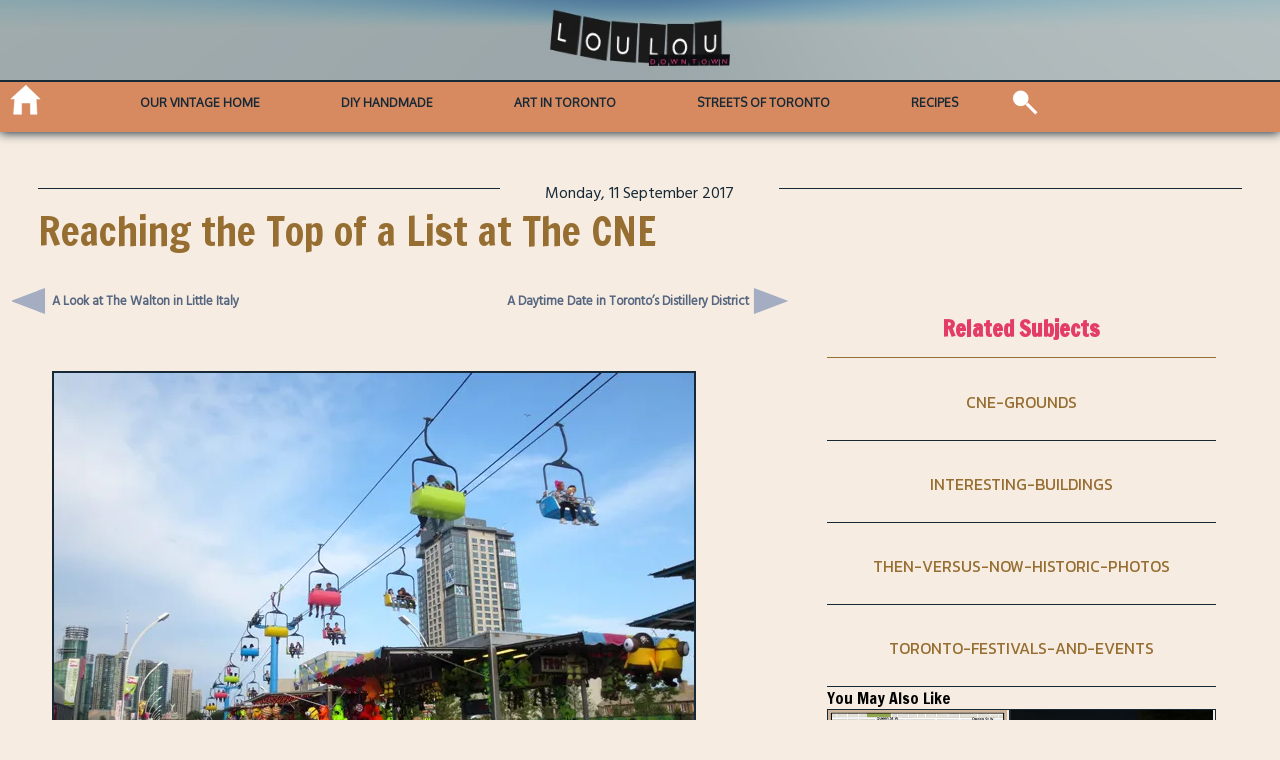

--- FILE ---
content_type: text/html; charset=UTF-8
request_url: https://www.loulou.to/interesting-buildings/reaching-the-top-of-a-list-at-the-cne/
body_size: 15771
content:
<!DOCTYPE html>
<html lang="en-US">
<meta charset="UTF-8" />
<meta name="viewport" content="width=device-width, initial-scale=1.0">
<head>
  <title>Reaching the Top of a List at The CNE | Loulou</title>
  <link rel="profile" href="http://gmpg.org/xfn/11" />
  <link rel="stylesheet" type="text/css" media="all" href="https://www.loulou.to/wp-content/themes/loulou_2023/style.css" />
  <link rel="pingback" href="https://www.loulou.to/xmlrpc.php" />
  <script>
    var  width = Math.max(document.documentElement.clientWidth, window.innerWidth || 0);
    var  height= Math.max(document.documentElement.clientHeight, window.innerHeight || 0)
    var  dratio = width/height;
    var  mydevice = null;
    var  ori= null;
    var  nuller;
    var  theme_url = 'https://www.loulou.to/wp-content/themes/loulou_2023'; 
    var  site_url = 'https://www.loulou.to';

    var  img_queue = [];
    var  sldr_queue = [];
    var  recent_queue = [];
    var  sch_queue = [];
    var  use_queue = [];

    
    
    var mobile_test ;
    var bloginfo = 'A Toronto Based Art and Lifestyle Site';

    
  </script>
 <script data-ad-client="ca-pub-4548716392420622" async src="https://pagead2.googlesyndication.com/pagead/js/adsbygoogle.js"></script>
    <meta name='robots' content='max-image-preview:large' />
<link rel='dns-prefetch' href='//fonts.googleapis.com' />
<link rel='dns-prefetch' href='//jetpack.wordpress.com' />
<link rel='dns-prefetch' href='//s0.wp.com' />
<link rel='dns-prefetch' href='//public-api.wordpress.com' />
<link rel='dns-prefetch' href='//0.gravatar.com' />
<link rel='dns-prefetch' href='//1.gravatar.com' />
<link rel='dns-prefetch' href='//2.gravatar.com' />
<link rel='dns-prefetch' href='//i0.wp.com' />
<link rel='dns-prefetch' href='//c0.wp.com' />
<link rel="alternate" type="application/rss+xml" title="Loulou &raquo; Reaching the Top of a List at The CNE Comments Feed" href="https://www.loulou.to/interesting-buildings/reaching-the-top-of-a-list-at-the-cne/feed/" />
<script type="text/javascript">
window._wpemojiSettings = {"baseUrl":"https:\/\/s.w.org\/images\/core\/emoji\/14.0.0\/72x72\/","ext":".png","svgUrl":"https:\/\/s.w.org\/images\/core\/emoji\/14.0.0\/svg\/","svgExt":".svg","source":{"concatemoji":"https:\/\/www.loulou.to\/wp-includes\/js\/wp-emoji-release.min.js?ver=6.1.9"}};
/*! This file is auto-generated */
!function(e,a,t){var n,r,o,i=a.createElement("canvas"),p=i.getContext&&i.getContext("2d");function s(e,t){var a=String.fromCharCode,e=(p.clearRect(0,0,i.width,i.height),p.fillText(a.apply(this,e),0,0),i.toDataURL());return p.clearRect(0,0,i.width,i.height),p.fillText(a.apply(this,t),0,0),e===i.toDataURL()}function c(e){var t=a.createElement("script");t.src=e,t.defer=t.type="text/javascript",a.getElementsByTagName("head")[0].appendChild(t)}for(o=Array("flag","emoji"),t.supports={everything:!0,everythingExceptFlag:!0},r=0;r<o.length;r++)t.supports[o[r]]=function(e){if(p&&p.fillText)switch(p.textBaseline="top",p.font="600 32px Arial",e){case"flag":return s([127987,65039,8205,9895,65039],[127987,65039,8203,9895,65039])?!1:!s([55356,56826,55356,56819],[55356,56826,8203,55356,56819])&&!s([55356,57332,56128,56423,56128,56418,56128,56421,56128,56430,56128,56423,56128,56447],[55356,57332,8203,56128,56423,8203,56128,56418,8203,56128,56421,8203,56128,56430,8203,56128,56423,8203,56128,56447]);case"emoji":return!s([129777,127995,8205,129778,127999],[129777,127995,8203,129778,127999])}return!1}(o[r]),t.supports.everything=t.supports.everything&&t.supports[o[r]],"flag"!==o[r]&&(t.supports.everythingExceptFlag=t.supports.everythingExceptFlag&&t.supports[o[r]]);t.supports.everythingExceptFlag=t.supports.everythingExceptFlag&&!t.supports.flag,t.DOMReady=!1,t.readyCallback=function(){t.DOMReady=!0},t.supports.everything||(n=function(){t.readyCallback()},a.addEventListener?(a.addEventListener("DOMContentLoaded",n,!1),e.addEventListener("load",n,!1)):(e.attachEvent("onload",n),a.attachEvent("onreadystatechange",function(){"complete"===a.readyState&&t.readyCallback()})),(e=t.source||{}).concatemoji?c(e.concatemoji):e.wpemoji&&e.twemoji&&(c(e.twemoji),c(e.wpemoji)))}(window,document,window._wpemojiSettings);
</script>
<style type="text/css">
img.wp-smiley,
img.emoji {
	display: inline !important;
	border: none !important;
	box-shadow: none !important;
	height: 1em !important;
	width: 1em !important;
	margin: 0 0.07em !important;
	vertical-align: -0.1em !important;
	background: none !important;
	padding: 0 !important;
}
</style>
	<link rel='stylesheet' id='fonter0-css' href='https://fonts.googleapis.com/css?family=Oxygen&#038;ver=6.1.9' type='text/css' media='all' />
<link rel='stylesheet' id='fonter1-css' href='https://fonts.googleapis.com/css?family=Poppins&#038;ver=6.1.9' type='text/css' media='all' />
<link rel='stylesheet' id='fonter2-css' href='https://fonts.googleapis.com/css?family=Kanit&#038;ver=6.1.9' type='text/css' media='all' />
<link rel='stylesheet' id='fonter3-css' href='https://fonts.googleapis.com/css?family=Hind+Siliguri&#038;ver=6.1.9' type='text/css' media='all' />
<link rel='stylesheet' id='fonter4-css' href='https://fonts.googleapis.com/css?family=Francois+One&#038;ver=6.1.9' type='text/css' media='all' />
<link rel='stylesheet' id='wp-block-library-css' href='https://c0.wp.com/c/6.1.9/wp-includes/css/dist/block-library/style.min.css' type='text/css' media='all' />
<style id='wp-block-library-inline-css' type='text/css'>
.has-text-align-justify{text-align:justify;}
</style>
<link rel='stylesheet' id='ll-recipe-style-css' href='https://www.loulou.to/wp-content/plugins/ll-recipe/style.css?ver=1636037417' type='text/css' media='all' />
<link rel='stylesheet' id='mediaelement-css' href='https://c0.wp.com/c/6.1.9/wp-includes/js/mediaelement/mediaelementplayer-legacy.min.css' type='text/css' media='all' />
<link rel='stylesheet' id='wp-mediaelement-css' href='https://c0.wp.com/c/6.1.9/wp-includes/js/mediaelement/wp-mediaelement.min.css' type='text/css' media='all' />
<link rel='stylesheet' id='theme-style-css' href='https://www.loulou.to/wp-content/themes/loulou_2023/style.css?ver=1' type='text/css' media='all' />
<link rel='stylesheet' id='classic-theme-styles-css' href='https://c0.wp.com/c/6.1.9/wp-includes/css/classic-themes.min.css' type='text/css' media='all' />
<style id='global-styles-inline-css' type='text/css'>
body{--wp--preset--color--black: #000000;--wp--preset--color--cyan-bluish-gray: #abb8c3;--wp--preset--color--white: #ffffff;--wp--preset--color--pale-pink: #f78da7;--wp--preset--color--vivid-red: #cf2e2e;--wp--preset--color--luminous-vivid-orange: #ff6900;--wp--preset--color--luminous-vivid-amber: #fcb900;--wp--preset--color--light-green-cyan: #7bdcb5;--wp--preset--color--vivid-green-cyan: #00d084;--wp--preset--color--pale-cyan-blue: #8ed1fc;--wp--preset--color--vivid-cyan-blue: #0693e3;--wp--preset--color--vivid-purple: #9b51e0;--wp--preset--gradient--vivid-cyan-blue-to-vivid-purple: linear-gradient(135deg,rgba(6,147,227,1) 0%,rgb(155,81,224) 100%);--wp--preset--gradient--light-green-cyan-to-vivid-green-cyan: linear-gradient(135deg,rgb(122,220,180) 0%,rgb(0,208,130) 100%);--wp--preset--gradient--luminous-vivid-amber-to-luminous-vivid-orange: linear-gradient(135deg,rgba(252,185,0,1) 0%,rgba(255,105,0,1) 100%);--wp--preset--gradient--luminous-vivid-orange-to-vivid-red: linear-gradient(135deg,rgba(255,105,0,1) 0%,rgb(207,46,46) 100%);--wp--preset--gradient--very-light-gray-to-cyan-bluish-gray: linear-gradient(135deg,rgb(238,238,238) 0%,rgb(169,184,195) 100%);--wp--preset--gradient--cool-to-warm-spectrum: linear-gradient(135deg,rgb(74,234,220) 0%,rgb(151,120,209) 20%,rgb(207,42,186) 40%,rgb(238,44,130) 60%,rgb(251,105,98) 80%,rgb(254,248,76) 100%);--wp--preset--gradient--blush-light-purple: linear-gradient(135deg,rgb(255,206,236) 0%,rgb(152,150,240) 100%);--wp--preset--gradient--blush-bordeaux: linear-gradient(135deg,rgb(254,205,165) 0%,rgb(254,45,45) 50%,rgb(107,0,62) 100%);--wp--preset--gradient--luminous-dusk: linear-gradient(135deg,rgb(255,203,112) 0%,rgb(199,81,192) 50%,rgb(65,88,208) 100%);--wp--preset--gradient--pale-ocean: linear-gradient(135deg,rgb(255,245,203) 0%,rgb(182,227,212) 50%,rgb(51,167,181) 100%);--wp--preset--gradient--electric-grass: linear-gradient(135deg,rgb(202,248,128) 0%,rgb(113,206,126) 100%);--wp--preset--gradient--midnight: linear-gradient(135deg,rgb(2,3,129) 0%,rgb(40,116,252) 100%);--wp--preset--duotone--dark-grayscale: url('#wp-duotone-dark-grayscale');--wp--preset--duotone--grayscale: url('#wp-duotone-grayscale');--wp--preset--duotone--purple-yellow: url('#wp-duotone-purple-yellow');--wp--preset--duotone--blue-red: url('#wp-duotone-blue-red');--wp--preset--duotone--midnight: url('#wp-duotone-midnight');--wp--preset--duotone--magenta-yellow: url('#wp-duotone-magenta-yellow');--wp--preset--duotone--purple-green: url('#wp-duotone-purple-green');--wp--preset--duotone--blue-orange: url('#wp-duotone-blue-orange');--wp--preset--font-size--small: 13px;--wp--preset--font-size--medium: 20px;--wp--preset--font-size--large: 36px;--wp--preset--font-size--x-large: 42px;--wp--preset--spacing--20: 0.44rem;--wp--preset--spacing--30: 0.67rem;--wp--preset--spacing--40: 1rem;--wp--preset--spacing--50: 1.5rem;--wp--preset--spacing--60: 2.25rem;--wp--preset--spacing--70: 3.38rem;--wp--preset--spacing--80: 5.06rem;}:where(.is-layout-flex){gap: 0.5em;}body .is-layout-flow > .alignleft{float: left;margin-inline-start: 0;margin-inline-end: 2em;}body .is-layout-flow > .alignright{float: right;margin-inline-start: 2em;margin-inline-end: 0;}body .is-layout-flow > .aligncenter{margin-left: auto !important;margin-right: auto !important;}body .is-layout-constrained > .alignleft{float: left;margin-inline-start: 0;margin-inline-end: 2em;}body .is-layout-constrained > .alignright{float: right;margin-inline-start: 2em;margin-inline-end: 0;}body .is-layout-constrained > .aligncenter{margin-left: auto !important;margin-right: auto !important;}body .is-layout-constrained > :where(:not(.alignleft):not(.alignright):not(.alignfull)){max-width: var(--wp--style--global--content-size);margin-left: auto !important;margin-right: auto !important;}body .is-layout-constrained > .alignwide{max-width: var(--wp--style--global--wide-size);}body .is-layout-flex{display: flex;}body .is-layout-flex{flex-wrap: wrap;align-items: center;}body .is-layout-flex > *{margin: 0;}:where(.wp-block-columns.is-layout-flex){gap: 2em;}.has-black-color{color: var(--wp--preset--color--black) !important;}.has-cyan-bluish-gray-color{color: var(--wp--preset--color--cyan-bluish-gray) !important;}.has-white-color{color: var(--wp--preset--color--white) !important;}.has-pale-pink-color{color: var(--wp--preset--color--pale-pink) !important;}.has-vivid-red-color{color: var(--wp--preset--color--vivid-red) !important;}.has-luminous-vivid-orange-color{color: var(--wp--preset--color--luminous-vivid-orange) !important;}.has-luminous-vivid-amber-color{color: var(--wp--preset--color--luminous-vivid-amber) !important;}.has-light-green-cyan-color{color: var(--wp--preset--color--light-green-cyan) !important;}.has-vivid-green-cyan-color{color: var(--wp--preset--color--vivid-green-cyan) !important;}.has-pale-cyan-blue-color{color: var(--wp--preset--color--pale-cyan-blue) !important;}.has-vivid-cyan-blue-color{color: var(--wp--preset--color--vivid-cyan-blue) !important;}.has-vivid-purple-color{color: var(--wp--preset--color--vivid-purple) !important;}.has-black-background-color{background-color: var(--wp--preset--color--black) !important;}.has-cyan-bluish-gray-background-color{background-color: var(--wp--preset--color--cyan-bluish-gray) !important;}.has-white-background-color{background-color: var(--wp--preset--color--white) !important;}.has-pale-pink-background-color{background-color: var(--wp--preset--color--pale-pink) !important;}.has-vivid-red-background-color{background-color: var(--wp--preset--color--vivid-red) !important;}.has-luminous-vivid-orange-background-color{background-color: var(--wp--preset--color--luminous-vivid-orange) !important;}.has-luminous-vivid-amber-background-color{background-color: var(--wp--preset--color--luminous-vivid-amber) !important;}.has-light-green-cyan-background-color{background-color: var(--wp--preset--color--light-green-cyan) !important;}.has-vivid-green-cyan-background-color{background-color: var(--wp--preset--color--vivid-green-cyan) !important;}.has-pale-cyan-blue-background-color{background-color: var(--wp--preset--color--pale-cyan-blue) !important;}.has-vivid-cyan-blue-background-color{background-color: var(--wp--preset--color--vivid-cyan-blue) !important;}.has-vivid-purple-background-color{background-color: var(--wp--preset--color--vivid-purple) !important;}.has-black-border-color{border-color: var(--wp--preset--color--black) !important;}.has-cyan-bluish-gray-border-color{border-color: var(--wp--preset--color--cyan-bluish-gray) !important;}.has-white-border-color{border-color: var(--wp--preset--color--white) !important;}.has-pale-pink-border-color{border-color: var(--wp--preset--color--pale-pink) !important;}.has-vivid-red-border-color{border-color: var(--wp--preset--color--vivid-red) !important;}.has-luminous-vivid-orange-border-color{border-color: var(--wp--preset--color--luminous-vivid-orange) !important;}.has-luminous-vivid-amber-border-color{border-color: var(--wp--preset--color--luminous-vivid-amber) !important;}.has-light-green-cyan-border-color{border-color: var(--wp--preset--color--light-green-cyan) !important;}.has-vivid-green-cyan-border-color{border-color: var(--wp--preset--color--vivid-green-cyan) !important;}.has-pale-cyan-blue-border-color{border-color: var(--wp--preset--color--pale-cyan-blue) !important;}.has-vivid-cyan-blue-border-color{border-color: var(--wp--preset--color--vivid-cyan-blue) !important;}.has-vivid-purple-border-color{border-color: var(--wp--preset--color--vivid-purple) !important;}.has-vivid-cyan-blue-to-vivid-purple-gradient-background{background: var(--wp--preset--gradient--vivid-cyan-blue-to-vivid-purple) !important;}.has-light-green-cyan-to-vivid-green-cyan-gradient-background{background: var(--wp--preset--gradient--light-green-cyan-to-vivid-green-cyan) !important;}.has-luminous-vivid-amber-to-luminous-vivid-orange-gradient-background{background: var(--wp--preset--gradient--luminous-vivid-amber-to-luminous-vivid-orange) !important;}.has-luminous-vivid-orange-to-vivid-red-gradient-background{background: var(--wp--preset--gradient--luminous-vivid-orange-to-vivid-red) !important;}.has-very-light-gray-to-cyan-bluish-gray-gradient-background{background: var(--wp--preset--gradient--very-light-gray-to-cyan-bluish-gray) !important;}.has-cool-to-warm-spectrum-gradient-background{background: var(--wp--preset--gradient--cool-to-warm-spectrum) !important;}.has-blush-light-purple-gradient-background{background: var(--wp--preset--gradient--blush-light-purple) !important;}.has-blush-bordeaux-gradient-background{background: var(--wp--preset--gradient--blush-bordeaux) !important;}.has-luminous-dusk-gradient-background{background: var(--wp--preset--gradient--luminous-dusk) !important;}.has-pale-ocean-gradient-background{background: var(--wp--preset--gradient--pale-ocean) !important;}.has-electric-grass-gradient-background{background: var(--wp--preset--gradient--electric-grass) !important;}.has-midnight-gradient-background{background: var(--wp--preset--gradient--midnight) !important;}.has-small-font-size{font-size: var(--wp--preset--font-size--small) !important;}.has-medium-font-size{font-size: var(--wp--preset--font-size--medium) !important;}.has-large-font-size{font-size: var(--wp--preset--font-size--large) !important;}.has-x-large-font-size{font-size: var(--wp--preset--font-size--x-large) !important;}
.wp-block-navigation a:where(:not(.wp-element-button)){color: inherit;}
:where(.wp-block-columns.is-layout-flex){gap: 2em;}
.wp-block-pullquote{font-size: 1.5em;line-height: 1.6;}
</style>
<link rel='stylesheet' id='jetpack_css-css' href='https://c0.wp.com/p/jetpack/11.5.3/css/jetpack.css' type='text/css' media='all' />
<script type='text/javascript' src='https://c0.wp.com/c/6.1.9/wp-includes/js/jquery/jquery.min.js' id='jquery-core-js'></script>
<script type='text/javascript' src='https://c0.wp.com/c/6.1.9/wp-includes/js/jquery/jquery-migrate.min.js' id='jquery-migrate-js'></script>
<script type='text/javascript' src='https://www.loulou.to/wp-content/plugins/ll-recipe/print-core.js?ver=1.1.0' id='ll-recipe-print-core-js'></script>
<script type='text/javascript' src='https://www.loulou.to/wp-content/themes/loulou_2023/js/core.js?ver=1.1.1' id='core-js'></script>
<script type='text/javascript' src='https://www.loulou.to/wp-content/themes/loulou_2023/js/ajax-classes.js?ver=1.1.0' id='ajaxer-js'></script>
<script type='text/javascript' src='https://www.loulou.to/wp-content/themes/loulou_2023/js/jquery.mobile.custom.min.js' id='mobly-js'></script>
<link rel="https://api.w.org/" href="https://www.loulou.to/wp-json/" /><link rel="alternate" type="application/json" href="https://www.loulou.to/wp-json/wp/v2/posts/36978" /><link rel="EditURI" type="application/rsd+xml" title="RSD" href="https://www.loulou.to/xmlrpc.php?rsd" />
<link rel="wlwmanifest" type="application/wlwmanifest+xml" href="https://www.loulou.to/wp-includes/wlwmanifest.xml" />
<meta name="generator" content="WordPress 6.1.9" />
<link rel="canonical" href="https://www.loulou.to/interesting-buildings/reaching-the-top-of-a-list-at-the-cne/" />
<link rel='shortlink' href='https://wp.me/p1Vx7S-9Cq' />
<link rel="alternate" type="application/json+oembed" href="https://www.loulou.to/wp-json/oembed/1.0/embed?url=https%3A%2F%2Fwww.loulou.to%2Finteresting-buildings%2Freaching-the-top-of-a-list-at-the-cne%2F" />
<link rel="alternate" type="text/xml+oembed" href="https://www.loulou.to/wp-json/oembed/1.0/embed?url=https%3A%2F%2Fwww.loulou.to%2Finteresting-buildings%2Freaching-the-top-of-a-list-at-the-cne%2F&#038;format=xml" />
<script>
  (function(i,s,o,g,r,a,m){i['GoogleAnalyticsObject']=r;i[r]=i[r]||function(){
  (i[r].q=i[r].q||[]).push(arguments)},i[r].l=1*new Date();a=s.createElement(o),
  m=s.getElementsByTagName(o)[0];a.async=1;a.src=g;m.parentNode.insertBefore(a,m)
  })(window,document,'script','//www.google-analytics.com/analytics.js','ga');

  ga('create', 'UA-43696738-1', 'auto');
  ga('send', 'pageview');

</script>
	<style>img#wpstats{display:none}</style>
		  <!-- Global site tag (gtag.js) - Google Analytics -->
<script async src="https://www.googletagmanager.com/gtag/js?id=UA-43696738-1"></script>
<script>
  window.dataLayer = window.dataLayer || [];
  function gtag(){dataLayer.push(arguments);}
  gtag('js', new Date());

  gtag('config', 'UA-43696738-1');
</script>


  			<style type="text/css">
				/* If html does not have either class, do not show lazy loaded images. */
				html:not( .jetpack-lazy-images-js-enabled ):not( .js ) .jetpack-lazy-image {
					display: none;
				}
			</style>
			<script>
				document.documentElement.classList.add(
					'jetpack-lazy-images-js-enabled'
				);
			</script>
		
<!-- Jetpack Open Graph Tags -->
<meta property="og:type" content="article" />
<meta property="og:title" content="Reaching the Top of a List at The CNE" />
<meta property="og:url" content="https://www.loulou.to/interesting-buildings/reaching-the-top-of-a-list-at-the-cne/" />
<meta property="og:description" content="My sister and I went to the Canadian National Exhibition together this year and had a great time. When we were children, going to the Ex was an annual family outing was a highlight of our summers a…" />
<meta property="article:published_time" content="2017-09-11T17:43:19+00:00" />
<meta property="article:modified_time" content="2024-08-03T23:17:55+00:00" />
<meta property="og:site_name" content="Loulou" />
<meta property="og:image" content="https://i0.wp.com/www.loulou.to/wp-content/uploads/2017/09/midway-at-canadian-national-exhibition-toronto.jpg?fit=640%2C480&#038;ssl=1" />
<meta property="og:image:width" content="640" />
<meta property="og:image:height" content="480" />
<meta property="og:image:alt" content="" />
<meta property="og:locale" content="en_US" />
<meta name="twitter:text:title" content="Reaching the Top of a List at The CNE" />
<meta name="twitter:image" content="https://i0.wp.com/www.loulou.to/wp-content/uploads/2017/09/midway-at-canadian-national-exhibition-toronto.jpg?fit=640%2C480&#038;ssl=1&#038;w=640" />
<meta name="twitter:card" content="summary_large_image" />

<!-- End Jetpack Open Graph Tags -->
</head>
<!--header.php-->
<body class="post-template-default single single-post postid-36978 single-format-standard">
<div id="wrapper" class="hfeed">
  <header id="header" class="page-header front-header">
    <div class="logo_inner" id="logo_canvas" onclick="location.reload(true)" ></div>
    <nav> 
      <div id="mobile-menu" class="mob-menu"></div>
      <div class="menu-wrapper" id="menu-wrapper">
        <span class="home-icon" onclick="gohome()"></span>  
      <!-- menu desktop tablet-->
        <div class="menu-menu-1-container"><ul id="menu-menu-1" class="menu-main-container"><li id="menu-item-44224" class="menu-item menu-item-type-taxonomy menu-item-object-category menu-item-44224"><a href="https://www.loulou.to/category/our-vintage-home/">Our Vintage Home</a></li>
<li id="menu-item-39481" class="menu-item menu-item-type-taxonomy menu-item-object-category menu-item-39481"><a href="https://www.loulou.to/category/making-things/">DIY Handmade</a></li>
<li id="menu-item-39487" class="menu-item menu-item-type-taxonomy menu-item-object-category menu-item-39487"><a href="https://www.loulou.to/category/art-in-toronto/">Art in Toronto</a></li>
<li id="menu-item-48906" class="menu-item menu-item-type-taxonomy menu-item-object-category current-post-ancestor menu-item-48906"><a href="https://www.loulou.to/category/streets-of-toronto/">Streets of Toronto</a></li>
<li id="menu-item-39821" class="menu-item menu-item-type-taxonomy menu-item-object-category menu-item-39821"><a href="https://www.loulou.to/category/recipes/">Recipes</a></li>
</ul></div>       <div class="icon-menu-wrapper">  
        <div class="search">
          <form role="search" method="get" id="ll-search-form" class="search-form" action="https://www.loulou.to/">
   
    
        <input type="search" class="search-field" id="ll-search-field"
            value="" name="s" placeholder=""
           title="Search for:" />
	  <input type="submit" class="search-submit" 
        value="Go" />
</form>        </div>
        
      </div>
     </div>
    </nav>
   
  </header>
<!--header--><div class="main loulou-single-page">
	<article class="posts_feed">
		
<!--loop-single.php-->

   
		<div class="dateline"><span>
		Monday, 11 September 2017		</span></div>
		<h1>Reaching the Top of a List at The CNE</h1>
		<div class="the-loulou-post loulou-single">
			 <section class="loulou-post-content">
			<script>
		function goPrev(){
			window.location.href = 'https://www.loulou.to/bars-in-toronto/a-look-at-the-walton-in-little-italy/';
		}
		function goNext(){
			window.location.href = 'https://www.loulou.to/streets-of-toronto/a-daytime-date-in-the-distillery-district/';
		}
	</script>


		<div id="nav-above" class="navigation loulou-nav">
					<div class="nav-previous "  onclick="goPrev()"><a href="https://www.loulou.to/bars-in-toronto/a-look-at-the-walton-in-little-italy/" rel="prev"><span class="meta-nav"> </span><super> A Look at The Walton in Little Italy </super></a></div>
					<div class="nav-next" onclick="goNext()"><a href="https://www.loulou.to/streets-of-toronto/a-daytime-date-in-the-distillery-district/" rel="next"><super> A Daytime Date in Toronto&#8217;s Distillery District </super> <span class="meta-nav"></span></a></div>
					</div><!-- #nav-above -->
		<p><a href="http://www.loulou.to/interesting-buildings/reaching-the-top-of-a-list-at-the-cne/attachment/midway-at-canadian-national-exhibition-toronto/" rel="attachment wp-att-37034"><img decoding="async" class="aligncenter size-full wp-image-37034 blk-brdr jetpack-lazy-image" src="https://i0.wp.com/www.loulou.to/wp-content/uploads/2017/09/midway-at-canadian-national-exhibition-toronto.jpg?resize=640%2C480" alt width="640" height="480" data-recalc-dims="1" data-lazy-srcset="https://i0.wp.com/www.loulou.to/wp-content/uploads/2017/09/midway-at-canadian-national-exhibition-toronto.jpg?w=640&amp;ssl=1 640w, https://i0.wp.com/www.loulou.to/wp-content/uploads/2017/09/midway-at-canadian-national-exhibition-toronto.jpg?resize=300%2C225&amp;ssl=1 300w" data-lazy-sizes="(max-width: 640px) 100vw, 640px" data-lazy-src="https://i0.wp.com/www.loulou.to/wp-content/uploads/2017/09/midway-at-canadian-national-exhibition-toronto.jpg?resize=640%2C480&amp;is-pending-load=1" srcset="[data-uri]"><noscript><img data-lazy-fallback="1" decoding="async" class="aligncenter size-full wp-image-37034 blk-brdr" src="https://i0.wp.com/www.loulou.to/wp-content/uploads/2017/09/midway-at-canadian-national-exhibition-toronto.jpg?resize=640%2C480" alt="" width="640" height="480" srcset="https://i0.wp.com/www.loulou.to/wp-content/uploads/2017/09/midway-at-canadian-national-exhibition-toronto.jpg?w=640&amp;ssl=1 640w, https://i0.wp.com/www.loulou.to/wp-content/uploads/2017/09/midway-at-canadian-national-exhibition-toronto.jpg?resize=300%2C225&amp;ssl=1 300w" sizes="(max-width: 640px) 100vw, 640px" data-recalc-dims="1"  /></noscript></a></p><p>My sister and I went to the <a href="https://en.wikipedia.org/wiki/Canadian_National_Exhibition" target="_blank" rel="noopener noreferrer">Canadian National Exhibition</a> together this year and had a great time.</p><p>When we were children, going to the Ex was an annual family outing was a highlight of our summers and something we looked forward to. It&#8217;s been a good many years since the two of us have been there together, so our visit beheld glimpses down memory lane.</p><p>We went in the evening without a specific plan in mind. We looked around, did a little shopping and had something to eat. Then we went on a tour which turned out to be very interesting indeed. (More on that later, when the title of this post will become clear.)</p><p>As many probably know, the CNE began 138 years ago, in 1879, as a forum to showcase agriculture and technological innovation. The midway and games came later.</p><p>In keeping with the fair&#8217;s original purpose, there are still plant growing competitions, and butter and sand sculpting displays &#8230;</p><p><a href="http://www.loulou.to/interesting-buildings/reaching-the-top-of-a-list-at-the-cne/attachment/flower-and-vegetable-growing-competition-area-at-cne-toronto/" rel="attachment wp-att-36997"><img decoding="async" class="aligncenter size-full wp-image-36997 blk-brdr jetpack-lazy-image" src="https://i0.wp.com/www.loulou.to/wp-content/uploads/2017/09/flower-and-vegetable-growing-competition-area-at-cne-toronto.jpg?resize=640%2C480" alt width="640" height="480" data-recalc-dims="1" data-lazy-srcset="https://i0.wp.com/www.loulou.to/wp-content/uploads/2017/09/flower-and-vegetable-growing-competition-area-at-cne-toronto.jpg?w=640&amp;ssl=1 640w, https://i0.wp.com/www.loulou.to/wp-content/uploads/2017/09/flower-and-vegetable-growing-competition-area-at-cne-toronto.jpg?resize=300%2C225&amp;ssl=1 300w" data-lazy-sizes="(max-width: 640px) 100vw, 640px" data-lazy-src="https://i0.wp.com/www.loulou.to/wp-content/uploads/2017/09/flower-and-vegetable-growing-competition-area-at-cne-toronto.jpg?resize=640%2C480&amp;is-pending-load=1" srcset="[data-uri]"><noscript><img data-lazy-fallback="1" decoding="async" loading="lazy" class="aligncenter size-full wp-image-36997 blk-brdr" src="https://i0.wp.com/www.loulou.to/wp-content/uploads/2017/09/flower-and-vegetable-growing-competition-area-at-cne-toronto.jpg?resize=640%2C480" alt="" width="640" height="480" srcset="https://i0.wp.com/www.loulou.to/wp-content/uploads/2017/09/flower-and-vegetable-growing-competition-area-at-cne-toronto.jpg?w=640&amp;ssl=1 640w, https://i0.wp.com/www.loulou.to/wp-content/uploads/2017/09/flower-and-vegetable-growing-competition-area-at-cne-toronto.jpg?resize=300%2C225&amp;ssl=1 300w" sizes="(max-width: 640px) 100vw, 640px" data-recalc-dims="1"  /></noscript></a></p><p><a href="http://www.loulou.to/interesting-buildings/reaching-the-top-of-a-list-at-the-cne/attachment/horticulture-competition-roses-canadian-national-exhibition-toronto/" rel="attachment wp-att-36999"><img decoding="async" class="aligncenter size-full wp-image-36999 blk-brdr jetpack-lazy-image" src="https://i0.wp.com/www.loulou.to/wp-content/uploads/2017/09/horticulture-competition-roses-canadian-national-exhibition-toronto.jpg?resize=640%2C480" alt width="640" height="480" data-recalc-dims="1" data-lazy-srcset="https://i0.wp.com/www.loulou.to/wp-content/uploads/2017/09/horticulture-competition-roses-canadian-national-exhibition-toronto.jpg?w=640&amp;ssl=1 640w, https://i0.wp.com/www.loulou.to/wp-content/uploads/2017/09/horticulture-competition-roses-canadian-national-exhibition-toronto.jpg?resize=300%2C225&amp;ssl=1 300w" data-lazy-sizes="(max-width: 640px) 100vw, 640px" data-lazy-src="https://i0.wp.com/www.loulou.to/wp-content/uploads/2017/09/horticulture-competition-roses-canadian-national-exhibition-toronto.jpg?resize=640%2C480&amp;is-pending-load=1" srcset="[data-uri]"><noscript><img data-lazy-fallback="1" decoding="async" loading="lazy" class="aligncenter size-full wp-image-36999 blk-brdr" src="https://i0.wp.com/www.loulou.to/wp-content/uploads/2017/09/horticulture-competition-roses-canadian-national-exhibition-toronto.jpg?resize=640%2C480" alt="" width="640" height="480" srcset="https://i0.wp.com/www.loulou.to/wp-content/uploads/2017/09/horticulture-competition-roses-canadian-national-exhibition-toronto.jpg?w=640&amp;ssl=1 640w, https://i0.wp.com/www.loulou.to/wp-content/uploads/2017/09/horticulture-competition-roses-canadian-national-exhibition-toronto.jpg?resize=300%2C225&amp;ssl=1 300w" sizes="(max-width: 640px) 100vw, 640px" data-recalc-dims="1"  /></noscript></a></p><p><a href="http://www.loulou.to/interesting-buildings/reaching-the-top-of-a-list-at-the-cne/attachment/hosta-horticulture-competition-cne-toronto/" rel="attachment wp-att-37000"><img decoding="async" class="aligncenter size-full wp-image-37000 blk-brdr jetpack-lazy-image" src="https://i0.wp.com/www.loulou.to/wp-content/uploads/2017/09/hosta-horticulture-competition-cne-toronto.jpg?resize=640%2C480" alt width="640" height="480" data-recalc-dims="1" data-lazy-srcset="https://i0.wp.com/www.loulou.to/wp-content/uploads/2017/09/hosta-horticulture-competition-cne-toronto.jpg?w=640&amp;ssl=1 640w, https://i0.wp.com/www.loulou.to/wp-content/uploads/2017/09/hosta-horticulture-competition-cne-toronto.jpg?resize=300%2C225&amp;ssl=1 300w" data-lazy-sizes="(max-width: 640px) 100vw, 640px" data-lazy-src="https://i0.wp.com/www.loulou.to/wp-content/uploads/2017/09/hosta-horticulture-competition-cne-toronto.jpg?resize=640%2C480&amp;is-pending-load=1" srcset="[data-uri]"><noscript><img data-lazy-fallback="1" decoding="async" loading="lazy" class="aligncenter size-full wp-image-37000 blk-brdr" src="https://i0.wp.com/www.loulou.to/wp-content/uploads/2017/09/hosta-horticulture-competition-cne-toronto.jpg?resize=640%2C480" alt="" width="640" height="480" srcset="https://i0.wp.com/www.loulou.to/wp-content/uploads/2017/09/hosta-horticulture-competition-cne-toronto.jpg?w=640&amp;ssl=1 640w, https://i0.wp.com/www.loulou.to/wp-content/uploads/2017/09/hosta-horticulture-competition-cne-toronto.jpg?resize=300%2C225&amp;ssl=1 300w" sizes="(max-width: 640px) 100vw, 640px" data-recalc-dims="1"  /></noscript></a></p><p><a href="http://www.loulou.to/interesting-buildings/reaching-the-top-of-a-list-at-the-cne/attachment/butter-sculpting-at-the-cne-toronto/" rel="attachment wp-att-37001"><img decoding="async" class="aligncenter size-full wp-image-37001 blk-brdr jetpack-lazy-image" src="https://i0.wp.com/www.loulou.to/wp-content/uploads/2017/09/butter-sculpting-at-the-cne-toronto.jpg?resize=640%2C479" alt width="640" height="479" data-recalc-dims="1" data-lazy-srcset="https://i0.wp.com/www.loulou.to/wp-content/uploads/2017/09/butter-sculpting-at-the-cne-toronto.jpg?w=640&amp;ssl=1 640w, https://i0.wp.com/www.loulou.to/wp-content/uploads/2017/09/butter-sculpting-at-the-cne-toronto.jpg?resize=300%2C225&amp;ssl=1 300w" data-lazy-sizes="(max-width: 640px) 100vw, 640px" data-lazy-src="https://i0.wp.com/www.loulou.to/wp-content/uploads/2017/09/butter-sculpting-at-the-cne-toronto.jpg?resize=640%2C479&amp;is-pending-load=1" srcset="[data-uri]"><noscript><img data-lazy-fallback="1" decoding="async" loading="lazy" class="aligncenter size-full wp-image-37001 blk-brdr" src="https://i0.wp.com/www.loulou.to/wp-content/uploads/2017/09/butter-sculpting-at-the-cne-toronto.jpg?resize=640%2C479" alt="" width="640" height="479" srcset="https://i0.wp.com/www.loulou.to/wp-content/uploads/2017/09/butter-sculpting-at-the-cne-toronto.jpg?w=640&amp;ssl=1 640w, https://i0.wp.com/www.loulou.to/wp-content/uploads/2017/09/butter-sculpting-at-the-cne-toronto.jpg?resize=300%2C225&amp;ssl=1 300w" sizes="(max-width: 640px) 100vw, 640px" data-recalc-dims="1"  /></noscript></a></p><p><a href="http://www.loulou.to/interesting-buildings/reaching-the-top-of-a-list-at-the-cne/attachment/butter-sculptors-at-the-cne-toronto/" rel="attachment wp-att-37002"><img decoding="async" class="aligncenter size-full wp-image-37002 blk-brdr jetpack-lazy-image" src="https://i0.wp.com/www.loulou.to/wp-content/uploads/2017/09/butter-sculptors-at-the-cne-toronto.jpg?resize=640%2C479" alt width="640" height="479" data-recalc-dims="1" data-lazy-srcset="https://i0.wp.com/www.loulou.to/wp-content/uploads/2017/09/butter-sculptors-at-the-cne-toronto.jpg?w=640&amp;ssl=1 640w, https://i0.wp.com/www.loulou.to/wp-content/uploads/2017/09/butter-sculptors-at-the-cne-toronto.jpg?resize=300%2C225&amp;ssl=1 300w" data-lazy-sizes="(max-width: 640px) 100vw, 640px" data-lazy-src="https://i0.wp.com/www.loulou.to/wp-content/uploads/2017/09/butter-sculptors-at-the-cne-toronto.jpg?resize=640%2C479&amp;is-pending-load=1" srcset="[data-uri]"><noscript><img data-lazy-fallback="1" decoding="async" loading="lazy" class="aligncenter size-full wp-image-37002 blk-brdr" src="https://i0.wp.com/www.loulou.to/wp-content/uploads/2017/09/butter-sculptors-at-the-cne-toronto.jpg?resize=640%2C479" alt="" width="640" height="479" srcset="https://i0.wp.com/www.loulou.to/wp-content/uploads/2017/09/butter-sculptors-at-the-cne-toronto.jpg?w=640&amp;ssl=1 640w, https://i0.wp.com/www.loulou.to/wp-content/uploads/2017/09/butter-sculptors-at-the-cne-toronto.jpg?resize=300%2C225&amp;ssl=1 300w" sizes="(max-width: 640px) 100vw, 640px" data-recalc-dims="1"  /></noscript></a></p><p>&uarr; They&#8217;re inside a big refrigerated box with a window on one side. &uarr;</p><p><a href="http://www.loulou.to/interesting-buildings/reaching-the-top-of-a-list-at-the-cne/attachment/crowd-5/" rel="attachment wp-att-37005"><img decoding="async" class="aligncenter size-full wp-image-37005 blk-brdr jetpack-lazy-image" src="https://i0.wp.com/www.loulou.to/wp-content/uploads/2017/09/crowd.jpg?resize=640%2C480" alt width="640" height="480" data-recalc-dims="1" data-lazy-srcset="https://i0.wp.com/www.loulou.to/wp-content/uploads/2017/09/crowd.jpg?w=640&amp;ssl=1 640w, https://i0.wp.com/www.loulou.to/wp-content/uploads/2017/09/crowd.jpg?resize=300%2C225&amp;ssl=1 300w" data-lazy-sizes="(max-width: 640px) 100vw, 640px" data-lazy-src="https://i0.wp.com/www.loulou.to/wp-content/uploads/2017/09/crowd.jpg?resize=640%2C480&amp;is-pending-load=1" srcset="[data-uri]"><noscript><img data-lazy-fallback="1" decoding="async" loading="lazy" class="aligncenter size-full wp-image-37005 blk-brdr" src="https://i0.wp.com/www.loulou.to/wp-content/uploads/2017/09/crowd.jpg?resize=640%2C480" alt="" width="640" height="480" srcset="https://i0.wp.com/www.loulou.to/wp-content/uploads/2017/09/crowd.jpg?w=640&amp;ssl=1 640w, https://i0.wp.com/www.loulou.to/wp-content/uploads/2017/09/crowd.jpg?resize=300%2C225&amp;ssl=1 300w" sizes="(max-width: 640px) 100vw, 640px" data-recalc-dims="1"  /></noscript></a></p><p>&uarr; In case I&#8217;ve given the impression that we were almost the only ones there, this is what it looked like in the Convention Centre &uarr;</p><p>Outside &#8230;</p><p><a href="http://www.loulou.to/interesting-buildings/reaching-the-top-of-a-list-at-the-cne/attachment/me-56/" rel="attachment wp-att-37004"><img decoding="async" class="aligncenter size-full wp-image-37004 blk-brdr jetpack-lazy-image" src="https://i0.wp.com/www.loulou.to/wp-content/uploads/2017/09/me.jpg?resize=640%2C479" alt width="640" height="479" data-recalc-dims="1" data-lazy-srcset="https://i0.wp.com/www.loulou.to/wp-content/uploads/2017/09/me.jpg?w=640&amp;ssl=1 640w, https://i0.wp.com/www.loulou.to/wp-content/uploads/2017/09/me.jpg?resize=300%2C225&amp;ssl=1 300w" data-lazy-sizes="(max-width: 640px) 100vw, 640px" data-lazy-src="https://i0.wp.com/www.loulou.to/wp-content/uploads/2017/09/me.jpg?resize=640%2C479&amp;is-pending-load=1" srcset="[data-uri]"><noscript><img data-lazy-fallback="1" decoding="async" loading="lazy" class="aligncenter size-full wp-image-37004 blk-brdr" src="https://i0.wp.com/www.loulou.to/wp-content/uploads/2017/09/me.jpg?resize=640%2C479" alt="" width="640" height="479" srcset="https://i0.wp.com/www.loulou.to/wp-content/uploads/2017/09/me.jpg?w=640&amp;ssl=1 640w, https://i0.wp.com/www.loulou.to/wp-content/uploads/2017/09/me.jpg?resize=300%2C225&amp;ssl=1 300w" sizes="(max-width: 640px) 100vw, 640px" data-recalc-dims="1"  /></noscript></a></p><p><a href="http://www.loulou.to/interesting-buildings/reaching-the-top-of-a-list-at-the-cne/attachment/ride-at-cne/" rel="attachment wp-att-37006"><img decoding="async" class="aligncenter size-full wp-image-37006 blk-brdr jetpack-lazy-image" src="https://i0.wp.com/www.loulou.to/wp-content/uploads/2017/09/ride-at-cne.jpg?resize=640%2C480" alt width="640" height="480" data-recalc-dims="1" data-lazy-srcset="https://i0.wp.com/www.loulou.to/wp-content/uploads/2017/09/ride-at-cne.jpg?w=640&amp;ssl=1 640w, https://i0.wp.com/www.loulou.to/wp-content/uploads/2017/09/ride-at-cne.jpg?resize=300%2C225&amp;ssl=1 300w" data-lazy-sizes="(max-width: 640px) 100vw, 640px" data-lazy-src="https://i0.wp.com/www.loulou.to/wp-content/uploads/2017/09/ride-at-cne.jpg?resize=640%2C480&amp;is-pending-load=1" srcset="[data-uri]"><noscript><img data-lazy-fallback="1" decoding="async" loading="lazy" class="aligncenter size-full wp-image-37006 blk-brdr" src="https://i0.wp.com/www.loulou.to/wp-content/uploads/2017/09/ride-at-cne.jpg?resize=640%2C480" alt="" width="640" height="480" srcset="https://i0.wp.com/www.loulou.to/wp-content/uploads/2017/09/ride-at-cne.jpg?w=640&amp;ssl=1 640w, https://i0.wp.com/www.loulou.to/wp-content/uploads/2017/09/ride-at-cne.jpg?resize=300%2C225&amp;ssl=1 300w" sizes="(max-width: 640px) 100vw, 640px" data-recalc-dims="1"  /></noscript></a></p><p><a href="http://www.loulou.to/interesting-buildings/reaching-the-top-of-a-list-at-the-cne/attachment/cne-midway-toronto-2017/" rel="attachment wp-att-37007"><img decoding="async" class="aligncenter size-full wp-image-37007 blk-brdr jetpack-lazy-image" src="https://i0.wp.com/www.loulou.to/wp-content/uploads/2017/09/cne-midway-toronto-2017.jpg?resize=640%2C479" alt width="640" height="479" data-recalc-dims="1" data-lazy-srcset="https://i0.wp.com/www.loulou.to/wp-content/uploads/2017/09/cne-midway-toronto-2017.jpg?w=640&amp;ssl=1 640w, https://i0.wp.com/www.loulou.to/wp-content/uploads/2017/09/cne-midway-toronto-2017.jpg?resize=300%2C225&amp;ssl=1 300w" data-lazy-sizes="(max-width: 640px) 100vw, 640px" data-lazy-src="https://i0.wp.com/www.loulou.to/wp-content/uploads/2017/09/cne-midway-toronto-2017.jpg?resize=640%2C479&amp;is-pending-load=1" srcset="[data-uri]"><noscript><img data-lazy-fallback="1" decoding="async" loading="lazy" class="aligncenter size-full wp-image-37007 blk-brdr" src="https://i0.wp.com/www.loulou.to/wp-content/uploads/2017/09/cne-midway-toronto-2017.jpg?resize=640%2C479" alt="" width="640" height="479" srcset="https://i0.wp.com/www.loulou.to/wp-content/uploads/2017/09/cne-midway-toronto-2017.jpg?w=640&amp;ssl=1 640w, https://i0.wp.com/www.loulou.to/wp-content/uploads/2017/09/cne-midway-toronto-2017.jpg?resize=300%2C225&amp;ssl=1 300w" sizes="(max-width: 640px) 100vw, 640px" data-recalc-dims="1"  /></noscript></a></p><p><a href="http://www.loulou.to/interesting-buildings/reaching-the-top-of-a-list-at-the-cne/attachment/historic-photograph-toronto-cne-midway-1904/" rel="attachment wp-att-37008"><img decoding="async" class="aligncenter size-full wp-image-37008 blk-brdr jetpack-lazy-image" src="https://i0.wp.com/www.loulou.to/wp-content/uploads/2017/09/historic-photograph-toronto-cne-midway-1904.jpg?resize=640%2C524" alt width="640" height="524" data-recalc-dims="1" data-lazy-srcset="https://i0.wp.com/www.loulou.to/wp-content/uploads/2017/09/historic-photograph-toronto-cne-midway-1904.jpg?w=640&amp;ssl=1 640w, https://i0.wp.com/www.loulou.to/wp-content/uploads/2017/09/historic-photograph-toronto-cne-midway-1904.jpg?resize=300%2C246&amp;ssl=1 300w" data-lazy-sizes="(max-width: 640px) 100vw, 640px" data-lazy-src="https://i0.wp.com/www.loulou.to/wp-content/uploads/2017/09/historic-photograph-toronto-cne-midway-1904.jpg?resize=640%2C524&amp;is-pending-load=1" srcset="[data-uri]"><noscript><img data-lazy-fallback="1" decoding="async" loading="lazy" class="aligncenter size-full wp-image-37008 blk-brdr" src="https://i0.wp.com/www.loulou.to/wp-content/uploads/2017/09/historic-photograph-toronto-cne-midway-1904.jpg?resize=640%2C524" alt="" width="640" height="524" srcset="https://i0.wp.com/www.loulou.to/wp-content/uploads/2017/09/historic-photograph-toronto-cne-midway-1904.jpg?w=640&amp;ssl=1 640w, https://i0.wp.com/www.loulou.to/wp-content/uploads/2017/09/historic-photograph-toronto-cne-midway-1904.jpg?resize=300%2C246&amp;ssl=1 300w" sizes="(max-width: 640px) 100vw, 640px" data-recalc-dims="1"  /></noscript></a></p><p>&uarr; I had to look up who <a href="https://panam1901.org/documents/panamwomen/corabeckwith.htm" target="_blank" rel="noopener noreferrer">Cora Beckwith</a> was. Her&#8217;s was a travelling vaudeville act where she spent the day immersed in a tank of water, occasionally going under for a couple of minutes at a time. &uarr;</p><p><a href="http://www.loulou.to/interesting-buildings/reaching-the-top-of-a-list-at-the-cne/attachment/historic-photograph-toronto-cne-midway-1915/" rel="attachment wp-att-37009"><img decoding="async" class="aligncenter size-full wp-image-37009 blk-brdr jetpack-lazy-image" src="https://i0.wp.com/www.loulou.to/wp-content/uploads/2017/09/historic-photograph-toronto-cne-midway-1915.jpg?resize=640%2C489" alt width="640" height="489" data-recalc-dims="1" data-lazy-srcset="https://i0.wp.com/www.loulou.to/wp-content/uploads/2017/09/historic-photograph-toronto-cne-midway-1915.jpg?w=640&amp;ssl=1 640w, https://i0.wp.com/www.loulou.to/wp-content/uploads/2017/09/historic-photograph-toronto-cne-midway-1915.jpg?resize=300%2C229&amp;ssl=1 300w" data-lazy-sizes="(max-width: 640px) 100vw, 640px" data-lazy-src="https://i0.wp.com/www.loulou.to/wp-content/uploads/2017/09/historic-photograph-toronto-cne-midway-1915.jpg?resize=640%2C489&amp;is-pending-load=1" srcset="[data-uri]"><noscript><img data-lazy-fallback="1" decoding="async" loading="lazy" class="aligncenter size-full wp-image-37009 blk-brdr" src="https://i0.wp.com/www.loulou.to/wp-content/uploads/2017/09/historic-photograph-toronto-cne-midway-1915.jpg?resize=640%2C489" alt="" width="640" height="489" srcset="https://i0.wp.com/www.loulou.to/wp-content/uploads/2017/09/historic-photograph-toronto-cne-midway-1915.jpg?w=640&amp;ssl=1 640w, https://i0.wp.com/www.loulou.to/wp-content/uploads/2017/09/historic-photograph-toronto-cne-midway-1915.jpg?resize=300%2C229&amp;ssl=1 300w" sizes="(max-width: 640px) 100vw, 640px" data-recalc-dims="1"  /></noscript></a></p><p><a href="http://www.loulou.to/interesting-buildings/reaching-the-top-of-a-list-at-the-cne/attachment/historic-photograph-toronto-cne-midway-1928/" rel="attachment wp-att-37010"><img decoding="async" class="aligncenter size-full wp-image-37010 blk-brdr jetpack-lazy-image" src="https://i0.wp.com/www.loulou.to/wp-content/uploads/2017/09/historic-photograph-toronto-cne-midway-1928.jpg?resize=640%2C528" alt width="640" height="528" data-recalc-dims="1" data-lazy-srcset="https://i0.wp.com/www.loulou.to/wp-content/uploads/2017/09/historic-photograph-toronto-cne-midway-1928.jpg?w=640&amp;ssl=1 640w, https://i0.wp.com/www.loulou.to/wp-content/uploads/2017/09/historic-photograph-toronto-cne-midway-1928.jpg?resize=300%2C248&amp;ssl=1 300w" data-lazy-sizes="(max-width: 640px) 100vw, 640px" data-lazy-src="https://i0.wp.com/www.loulou.to/wp-content/uploads/2017/09/historic-photograph-toronto-cne-midway-1928.jpg?resize=640%2C528&amp;is-pending-load=1" srcset="[data-uri]"><noscript><img data-lazy-fallback="1" decoding="async" loading="lazy" class="aligncenter size-full wp-image-37010 blk-brdr" src="https://i0.wp.com/www.loulou.to/wp-content/uploads/2017/09/historic-photograph-toronto-cne-midway-1928.jpg?resize=640%2C528" alt="" width="640" height="528" srcset="https://i0.wp.com/www.loulou.to/wp-content/uploads/2017/09/historic-photograph-toronto-cne-midway-1928.jpg?w=640&amp;ssl=1 640w, https://i0.wp.com/www.loulou.to/wp-content/uploads/2017/09/historic-photograph-toronto-cne-midway-1928.jpg?resize=300%2C248&amp;ssl=1 300w" sizes="(max-width: 640px) 100vw, 640px" data-recalc-dims="1"  /></noscript></a></p><p>As for dinner, while special &#8220;Only at the Ex&#8221; offerings, such as deep-fried cheese curds and chicken feet, spaghetti donuts, and something called a &#8220;Double Stack Attack&#8221; were available, we stuck to the tried and true &#8212; I had a hot-dog with coleslaw and a root beer, and Camille had a corn-dog and poutine. After we picked up our food from a couple of the many outdoor stands, we found a comfortable area with tables and chairs to relax and eat.</p><p><a href="http://www.loulou.to/interesting-buildings/reaching-the-top-of-a-list-at-the-cne/attachment/getting-dinner/" rel="attachment wp-att-36994"><img decoding="async" class="aligncenter size-full wp-image-36994 blk-brdr jetpack-lazy-image" src="https://i0.wp.com/www.loulou.to/wp-content/uploads/2017/09/getting-dinner.jpg?resize=640%2C479" alt width="640" height="479" data-recalc-dims="1" data-lazy-srcset="https://i0.wp.com/www.loulou.to/wp-content/uploads/2017/09/getting-dinner.jpg?w=640&amp;ssl=1 640w, https://i0.wp.com/www.loulou.to/wp-content/uploads/2017/09/getting-dinner.jpg?resize=300%2C225&amp;ssl=1 300w" data-lazy-sizes="(max-width: 640px) 100vw, 640px" data-lazy-src="https://i0.wp.com/www.loulou.to/wp-content/uploads/2017/09/getting-dinner.jpg?resize=640%2C479&amp;is-pending-load=1" srcset="[data-uri]"><noscript><img data-lazy-fallback="1" decoding="async" loading="lazy" class="aligncenter size-full wp-image-36994 blk-brdr" src="https://i0.wp.com/www.loulou.to/wp-content/uploads/2017/09/getting-dinner.jpg?resize=640%2C479" alt="" width="640" height="479" srcset="https://i0.wp.com/www.loulou.to/wp-content/uploads/2017/09/getting-dinner.jpg?w=640&amp;ssl=1 640w, https://i0.wp.com/www.loulou.to/wp-content/uploads/2017/09/getting-dinner.jpg?resize=300%2C225&amp;ssl=1 300w" sizes="(max-width: 640px) 100vw, 640px" data-recalc-dims="1"  /></noscript></a></p><p>We also shared a bag of &#8220;must haves&#8221; &#8211; those tiny donuts, made right there in front of your eyes, tossed in cinnamon and sugar and served hot.</p><p><a href="http://www.loulou.to/interesting-buildings/reaching-the-top-of-a-list-at-the-cne/attachment/tiny-tims-donuts-at-cne-toronto/" rel="attachment wp-att-36996"><img decoding="async" class="aligncenter size-full wp-image-36996 blk-brdr jetpack-lazy-image" src="https://i0.wp.com/www.loulou.to/wp-content/uploads/2017/09/tiny-tims-donuts-at-cne-toronto.jpg?resize=640%2C480" alt width="640" height="480" data-recalc-dims="1" data-lazy-srcset="https://i0.wp.com/www.loulou.to/wp-content/uploads/2017/09/tiny-tims-donuts-at-cne-toronto.jpg?w=640&amp;ssl=1 640w, https://i0.wp.com/www.loulou.to/wp-content/uploads/2017/09/tiny-tims-donuts-at-cne-toronto.jpg?resize=300%2C225&amp;ssl=1 300w" data-lazy-sizes="(max-width: 640px) 100vw, 640px" data-lazy-src="https://i0.wp.com/www.loulou.to/wp-content/uploads/2017/09/tiny-tims-donuts-at-cne-toronto.jpg?resize=640%2C480&amp;is-pending-load=1" srcset="[data-uri]"><noscript><img data-lazy-fallback="1" decoding="async" loading="lazy" class="aligncenter size-full wp-image-36996 blk-brdr" src="https://i0.wp.com/www.loulou.to/wp-content/uploads/2017/09/tiny-tims-donuts-at-cne-toronto.jpg?resize=640%2C480" alt="" width="640" height="480" srcset="https://i0.wp.com/www.loulou.to/wp-content/uploads/2017/09/tiny-tims-donuts-at-cne-toronto.jpg?w=640&amp;ssl=1 640w, https://i0.wp.com/www.loulou.to/wp-content/uploads/2017/09/tiny-tims-donuts-at-cne-toronto.jpg?resize=300%2C225&amp;ssl=1 300w" sizes="(max-width: 640px) 100vw, 640px" data-recalc-dims="1"  /></noscript></a></p><p>Then we headed over to the extreme eastern side of the grounds &#8230;</p><p><a href="http://www.loulou.to/interesting-buildings/reaching-the-top-of-a-list-at-the-cne/attachment/cne/" rel="attachment wp-att-37013"><img decoding="async" class="aligncenter size-full wp-image-37013 blk-brdr jetpack-lazy-image" src="https://i0.wp.com/www.loulou.to/wp-content/uploads/2017/09/cne.jpg?resize=640%2C480" alt width="640" height="480" data-recalc-dims="1" data-lazy-srcset="https://i0.wp.com/www.loulou.to/wp-content/uploads/2017/09/cne.jpg?w=640&amp;ssl=1 640w, https://i0.wp.com/www.loulou.to/wp-content/uploads/2017/09/cne.jpg?resize=300%2C225&amp;ssl=1 300w" data-lazy-sizes="(max-width: 640px) 100vw, 640px" data-lazy-src="https://i0.wp.com/www.loulou.to/wp-content/uploads/2017/09/cne.jpg?resize=640%2C480&amp;is-pending-load=1" srcset="[data-uri]"><noscript><img data-lazy-fallback="1" decoding="async" loading="lazy" class="aligncenter size-full wp-image-37013 blk-brdr" src="https://i0.wp.com/www.loulou.to/wp-content/uploads/2017/09/cne.jpg?resize=640%2C480" alt="" width="640" height="480" srcset="https://i0.wp.com/www.loulou.to/wp-content/uploads/2017/09/cne.jpg?w=640&amp;ssl=1 640w, https://i0.wp.com/www.loulou.to/wp-content/uploads/2017/09/cne.jpg?resize=300%2C225&amp;ssl=1 300w" sizes="(max-width: 640px) 100vw, 640px" data-recalc-dims="1"  /></noscript></a></p><p><a href="http://www.loulou.to/interesting-buildings/reaching-the-top-of-a-list-at-the-cne/attachment/walking-westward-at-the-cne-toronto/" rel="attachment wp-att-37012"><img decoding="async" class="aligncenter size-full wp-image-37012 blk-brdr jetpack-lazy-image" src="https://i0.wp.com/www.loulou.to/wp-content/uploads/2017/09/walking-westward-at-the-cne-toronto.jpg?resize=640%2C479" alt width="640" height="479" data-recalc-dims="1" data-lazy-srcset="https://i0.wp.com/www.loulou.to/wp-content/uploads/2017/09/walking-westward-at-the-cne-toronto.jpg?w=640&amp;ssl=1 640w, https://i0.wp.com/www.loulou.to/wp-content/uploads/2017/09/walking-westward-at-the-cne-toronto.jpg?resize=300%2C225&amp;ssl=1 300w" data-lazy-sizes="(max-width: 640px) 100vw, 640px" data-lazy-src="https://i0.wp.com/www.loulou.to/wp-content/uploads/2017/09/walking-westward-at-the-cne-toronto.jpg?resize=640%2C479&amp;is-pending-load=1" srcset="[data-uri]"><noscript><img data-lazy-fallback="1" decoding="async" loading="lazy" class="aligncenter size-full wp-image-37012 blk-brdr" src="https://i0.wp.com/www.loulou.to/wp-content/uploads/2017/09/walking-westward-at-the-cne-toronto.jpg?resize=640%2C479" alt="" width="640" height="479" srcset="https://i0.wp.com/www.loulou.to/wp-content/uploads/2017/09/walking-westward-at-the-cne-toronto.jpg?w=640&amp;ssl=1 640w, https://i0.wp.com/www.loulou.to/wp-content/uploads/2017/09/walking-westward-at-the-cne-toronto.jpg?resize=300%2C225&amp;ssl=1 300w" sizes="(max-width: 640px) 100vw, 640px" data-recalc-dims="1"  /></noscript></a></p><p>&#8230; ending up beside <a href="https://en.wikipedia.org/wiki/Princes%27_Gates" target="_blank" rel="noopener noreferrer">The Princes&#8217; Gate</a>.</p><p><a href="http://www.loulou.to/interesting-buildings/reaching-the-top-of-a-list-at-the-cne/attachment/princes-gates-at-cne-toronto/" rel="attachment wp-att-36989"><img decoding="async" class="aligncenter size-full wp-image-36989 blk-brdr jetpack-lazy-image" src="https://i0.wp.com/www.loulou.to/wp-content/uploads/2017/09/princes-gates-at-cne-toronto.jpg?resize=640%2C480" alt width="640" height="480" data-recalc-dims="1" data-lazy-srcset="https://i0.wp.com/www.loulou.to/wp-content/uploads/2017/09/princes-gates-at-cne-toronto.jpg?w=640&amp;ssl=1 640w, https://i0.wp.com/www.loulou.to/wp-content/uploads/2017/09/princes-gates-at-cne-toronto.jpg?resize=300%2C225&amp;ssl=1 300w" data-lazy-sizes="(max-width: 640px) 100vw, 640px" data-lazy-src="https://i0.wp.com/www.loulou.to/wp-content/uploads/2017/09/princes-gates-at-cne-toronto.jpg?resize=640%2C480&amp;is-pending-load=1" srcset="[data-uri]"><noscript><img data-lazy-fallback="1" decoding="async" loading="lazy" class="aligncenter size-full wp-image-36989 blk-brdr" src="https://i0.wp.com/www.loulou.to/wp-content/uploads/2017/09/princes-gates-at-cne-toronto.jpg?resize=640%2C480" alt="" width="640" height="480" srcset="https://i0.wp.com/www.loulou.to/wp-content/uploads/2017/09/princes-gates-at-cne-toronto.jpg?w=640&amp;ssl=1 640w, https://i0.wp.com/www.loulou.to/wp-content/uploads/2017/09/princes-gates-at-cne-toronto.jpg?resize=300%2C225&amp;ssl=1 300w" sizes="(max-width: 640px) 100vw, 640px" data-recalc-dims="1"  /></noscript></a></p><p>Erected in 1927 to commemorate 60 years of Canadian confederacy, this 300-foot-long, 18-column structure with a 41-foot-high central arch, topped by the Goddess of Winged Victory statue, is still beautiful and still used as a gate to get into the fair. It&#8217;s name was decided when it was determined that two princes from Britain would be coming to Toronto for the ribbon cutting ceremony.</p><p><a href="http://www.loulou.to/interesting-buildings/reaching-the-top-of-a-list-at-the-cne/attachment/historic-photograph-toronto-cne-princes-gate-1928/" rel="attachment wp-att-36990"><img decoding="async" class="aligncenter size-full wp-image-36990 blk-brdr jetpack-lazy-image" src="https://i0.wp.com/www.loulou.to/wp-content/uploads/2017/09/historic-photograph-toronto-cne-princes-gate-1928.jpg?resize=640%2C486" alt width="640" height="486" data-recalc-dims="1" data-lazy-srcset="https://i0.wp.com/www.loulou.to/wp-content/uploads/2017/09/historic-photograph-toronto-cne-princes-gate-1928.jpg?w=640&amp;ssl=1 640w, https://i0.wp.com/www.loulou.to/wp-content/uploads/2017/09/historic-photograph-toronto-cne-princes-gate-1928.jpg?resize=300%2C228&amp;ssl=1 300w" data-lazy-sizes="(max-width: 640px) 100vw, 640px" data-lazy-src="https://i0.wp.com/www.loulou.to/wp-content/uploads/2017/09/historic-photograph-toronto-cne-princes-gate-1928.jpg?resize=640%2C486&amp;is-pending-load=1" srcset="[data-uri]"><noscript><img data-lazy-fallback="1" decoding="async" loading="lazy" class="aligncenter size-full wp-image-36990 blk-brdr" src="https://i0.wp.com/www.loulou.to/wp-content/uploads/2017/09/historic-photograph-toronto-cne-princes-gate-1928.jpg?resize=640%2C486" alt="" width="640" height="486" srcset="https://i0.wp.com/www.loulou.to/wp-content/uploads/2017/09/historic-photograph-toronto-cne-princes-gate-1928.jpg?w=640&amp;ssl=1 640w, https://i0.wp.com/www.loulou.to/wp-content/uploads/2017/09/historic-photograph-toronto-cne-princes-gate-1928.jpg?resize=300%2C228&amp;ssl=1 300w" sizes="(max-width: 640px) 100vw, 640px" data-recalc-dims="1"  /></noscript></a></p><p><a href="http://www.loulou.to/interesting-buildings/reaching-the-top-of-a-list-at-the-cne/attachment/historic-photograph-toronto-cne-princes-gate-seen-from-afar-1933/" rel="attachment wp-att-36991"><img decoding="async" class="aligncenter size-full wp-image-36991 blk-brdr jetpack-lazy-image" src="https://i0.wp.com/www.loulou.to/wp-content/uploads/2017/09/historic-photograph-toronto-cne-princes-gate-seen-from-afar-1933.jpg?resize=640%2C493" alt width="640" height="493" data-recalc-dims="1" data-lazy-srcset="https://i0.wp.com/www.loulou.to/wp-content/uploads/2017/09/historic-photograph-toronto-cne-princes-gate-seen-from-afar-1933.jpg?w=640&amp;ssl=1 640w, https://i0.wp.com/www.loulou.to/wp-content/uploads/2017/09/historic-photograph-toronto-cne-princes-gate-seen-from-afar-1933.jpg?resize=300%2C231&amp;ssl=1 300w" data-lazy-sizes="(max-width: 640px) 100vw, 640px" data-lazy-src="https://i0.wp.com/www.loulou.to/wp-content/uploads/2017/09/historic-photograph-toronto-cne-princes-gate-seen-from-afar-1933.jpg?resize=640%2C493&amp;is-pending-load=1" srcset="[data-uri]"><noscript><img data-lazy-fallback="1" decoding="async" loading="lazy" class="aligncenter size-full wp-image-36991 blk-brdr" src="https://i0.wp.com/www.loulou.to/wp-content/uploads/2017/09/historic-photograph-toronto-cne-princes-gate-seen-from-afar-1933.jpg?resize=640%2C493" alt="" width="640" height="493" srcset="https://i0.wp.com/www.loulou.to/wp-content/uploads/2017/09/historic-photograph-toronto-cne-princes-gate-seen-from-afar-1933.jpg?w=640&amp;ssl=1 640w, https://i0.wp.com/www.loulou.to/wp-content/uploads/2017/09/historic-photograph-toronto-cne-princes-gate-seen-from-afar-1933.jpg?resize=300%2C231&amp;ssl=1 300w" sizes="(max-width: 640px) 100vw, 640px" data-recalc-dims="1"  /></noscript></a></p><p>The tour we joined was the &#8220;<em>CNE Ghost Walk : take a spooky stroll through the CNE grounds and explore some of the haunted history.</em>&#8221;</p><p><a href="http://www.loulou.to/interesting-buildings/reaching-the-top-of-a-list-at-the-cne/attachment/cne-ghost-walk-tour/" rel="attachment wp-att-36992"><img decoding="async" class="aligncenter size-full wp-image-36992 blk-brdr jetpack-lazy-image" src="https://i0.wp.com/www.loulou.to/wp-content/uploads/2017/09/cne-ghost-walk-tour.jpg?resize=640%2C480" alt width="640" height="480" data-recalc-dims="1" data-lazy-srcset="https://i0.wp.com/www.loulou.to/wp-content/uploads/2017/09/cne-ghost-walk-tour.jpg?w=640&amp;ssl=1 640w, https://i0.wp.com/www.loulou.to/wp-content/uploads/2017/09/cne-ghost-walk-tour.jpg?resize=300%2C225&amp;ssl=1 300w" data-lazy-sizes="(max-width: 640px) 100vw, 640px" data-lazy-src="https://i0.wp.com/www.loulou.to/wp-content/uploads/2017/09/cne-ghost-walk-tour.jpg?resize=640%2C480&amp;is-pending-load=1" srcset="[data-uri]"><noscript><img data-lazy-fallback="1" decoding="async" loading="lazy" class="aligncenter size-full wp-image-36992 blk-brdr" src="https://i0.wp.com/www.loulou.to/wp-content/uploads/2017/09/cne-ghost-walk-tour.jpg?resize=640%2C480" alt="" width="640" height="480" srcset="https://i0.wp.com/www.loulou.to/wp-content/uploads/2017/09/cne-ghost-walk-tour.jpg?w=640&amp;ssl=1 640w, https://i0.wp.com/www.loulou.to/wp-content/uploads/2017/09/cne-ghost-walk-tour.jpg?resize=300%2C225&amp;ssl=1 300w" sizes="(max-width: 640px) 100vw, 640px" data-recalc-dims="1"  /></noscript></a></p><p><a href="http://www.loulou.to/interesting-buildings/reaching-the-top-of-a-list-at-the-cne/attachment/joining-the-ghost-tour-walking-tour-at-the-cne-toronto/" rel="attachment wp-att-36993"><img decoding="async" class="aligncenter size-full wp-image-36993 blk-brdr jetpack-lazy-image" src="https://i0.wp.com/www.loulou.to/wp-content/uploads/2017/09/joining-the-ghost-tour-walking-tour-at-the-cne-toronto.jpg?resize=640%2C481" alt width="640" height="481" data-recalc-dims="1" data-lazy-srcset="https://i0.wp.com/www.loulou.to/wp-content/uploads/2017/09/joining-the-ghost-tour-walking-tour-at-the-cne-toronto.jpg?w=640&amp;ssl=1 640w, https://i0.wp.com/www.loulou.to/wp-content/uploads/2017/09/joining-the-ghost-tour-walking-tour-at-the-cne-toronto.jpg?resize=300%2C225&amp;ssl=1 300w" data-lazy-sizes="(max-width: 640px) 100vw, 640px" data-lazy-src="https://i0.wp.com/www.loulou.to/wp-content/uploads/2017/09/joining-the-ghost-tour-walking-tour-at-the-cne-toronto.jpg?resize=640%2C481&amp;is-pending-load=1" srcset="[data-uri]"><noscript><img data-lazy-fallback="1" decoding="async" loading="lazy" class="aligncenter size-full wp-image-36993 blk-brdr" src="https://i0.wp.com/www.loulou.to/wp-content/uploads/2017/09/joining-the-ghost-tour-walking-tour-at-the-cne-toronto.jpg?resize=640%2C481" alt="" width="640" height="481" srcset="https://i0.wp.com/www.loulou.to/wp-content/uploads/2017/09/joining-the-ghost-tour-walking-tour-at-the-cne-toronto.jpg?w=640&amp;ssl=1 640w, https://i0.wp.com/www.loulou.to/wp-content/uploads/2017/09/joining-the-ghost-tour-walking-tour-at-the-cne-toronto.jpg?resize=300%2C225&amp;ssl=1 300w" sizes="(max-width: 640px) 100vw, 640px" data-recalc-dims="1"  /></noscript></a></p><p>The walk took us to six different spots, where ghosts are said to reside. While some are thought to be the spirits of employees who died during the years the CNE has been in operation, many are from the period before, when these grounds were the site of a deadly battle &#8212; the war of 1812 was fought right there, and the fallen were buried where they lay.</p><p>The guide was great, telling us all kinds of stories about the ghosts that have been encountered. There&#8217;s one with floppy sounding footsteps (a clown?), one who still guards a certain elevator, a couple of soldiers in historic military garb who walk around the grounds, a telephone user who makes calls on a phone that rings and rings but that isn&#8217;t even actually plugged in.</p><p>In addition to hearing about the ghosts, the tour came with the added bonus of plenty of interesting historical facts about the area.</p><p><a href="http://www.loulou.to/interesting-buildings/reaching-the-top-of-a-list-at-the-cne/attachment/stanley-barracks-historic-building-cne-toronto-new-fort-york/" rel="attachment wp-att-37014"><img decoding="async" class="aligncenter size-full wp-image-37014 blk-brdr jetpack-lazy-image" src="https://i0.wp.com/www.loulou.to/wp-content/uploads/2017/09/Stanley-Barracks-historic-building-cne-toronto-new-fort-york.jpg?resize=640%2C480" alt width="640" height="480" data-recalc-dims="1" data-lazy-srcset="https://i0.wp.com/www.loulou.to/wp-content/uploads/2017/09/Stanley-Barracks-historic-building-cne-toronto-new-fort-york.jpg?w=640&amp;ssl=1 640w, https://i0.wp.com/www.loulou.to/wp-content/uploads/2017/09/Stanley-Barracks-historic-building-cne-toronto-new-fort-york.jpg?resize=300%2C225&amp;ssl=1 300w" data-lazy-sizes="(max-width: 640px) 100vw, 640px" data-lazy-src="https://i0.wp.com/www.loulou.to/wp-content/uploads/2017/09/Stanley-Barracks-historic-building-cne-toronto-new-fort-york.jpg?resize=640%2C480&amp;is-pending-load=1" srcset="[data-uri]"><noscript><img data-lazy-fallback="1" decoding="async" loading="lazy" class="aligncenter size-full wp-image-37014 blk-brdr" src="https://i0.wp.com/www.loulou.to/wp-content/uploads/2017/09/Stanley-Barracks-historic-building-cne-toronto-new-fort-york.jpg?resize=640%2C480" alt="" width="640" height="480" srcset="https://i0.wp.com/www.loulou.to/wp-content/uploads/2017/09/Stanley-Barracks-historic-building-cne-toronto-new-fort-york.jpg?w=640&amp;ssl=1 640w, https://i0.wp.com/www.loulou.to/wp-content/uploads/2017/09/Stanley-Barracks-historic-building-cne-toronto-new-fort-york.jpg?resize=300%2C225&amp;ssl=1 300w" sizes="(max-width: 640px) 100vw, 640px" data-recalc-dims="1"  /></noscript></a></p><p>&uarr; Beyond is Stanley Barracks, a 177 year old building that was part of the <a href="https://en.wikipedia.org/wiki/New_Fort_York" target="_blank" rel="noopener noreferrer">New Fort York</a>, and predates the beginning of the CNE. Apparently a child ghost and her father live there. &uarr;</p><p><a href="http://www.loulou.to/interesting-buildings/reaching-the-top-of-a-list-at-the-cne/attachment/cne-toronto-the-exhibition-at-dusk/" rel="attachment wp-att-37015"><img decoding="async" class="aligncenter size-full wp-image-37015 blk-brdr jetpack-lazy-image" src="https://i0.wp.com/www.loulou.to/wp-content/uploads/2017/09/cne-toronto-the-exhibition-at-dusk.jpg?resize=640%2C480" alt width="640" height="480" data-recalc-dims="1" data-lazy-srcset="https://i0.wp.com/www.loulou.to/wp-content/uploads/2017/09/cne-toronto-the-exhibition-at-dusk.jpg?w=640&amp;ssl=1 640w, https://i0.wp.com/www.loulou.to/wp-content/uploads/2017/09/cne-toronto-the-exhibition-at-dusk.jpg?resize=300%2C225&amp;ssl=1 300w" data-lazy-sizes="(max-width: 640px) 100vw, 640px" data-lazy-src="https://i0.wp.com/www.loulou.to/wp-content/uploads/2017/09/cne-toronto-the-exhibition-at-dusk.jpg?resize=640%2C480&amp;is-pending-load=1" srcset="[data-uri]"><noscript><img data-lazy-fallback="1" decoding="async" loading="lazy" class="aligncenter size-full wp-image-37015 blk-brdr" src="https://i0.wp.com/www.loulou.to/wp-content/uploads/2017/09/cne-toronto-the-exhibition-at-dusk.jpg?resize=640%2C480" alt="" width="640" height="480" srcset="https://i0.wp.com/www.loulou.to/wp-content/uploads/2017/09/cne-toronto-the-exhibition-at-dusk.jpg?w=640&amp;ssl=1 640w, https://i0.wp.com/www.loulou.to/wp-content/uploads/2017/09/cne-toronto-the-exhibition-at-dusk.jpg?resize=300%2C225&amp;ssl=1 300w" sizes="(max-width: 640px) 100vw, 640px" data-recalc-dims="1"  /></noscript></a></p><p><a href="http://www.loulou.to/interesting-buildings/reaching-the-top-of-a-list-at-the-cne/attachment/dusk-at-the-cne-toronto/" rel="attachment wp-att-37016"><img decoding="async" class="aligncenter size-full wp-image-37016 blk-brdr jetpack-lazy-image" src="https://i0.wp.com/www.loulou.to/wp-content/uploads/2017/09/dusk-at-the-cne-toronto.jpg?resize=640%2C479" alt width="640" height="479" data-recalc-dims="1" data-lazy-srcset="https://i0.wp.com/www.loulou.to/wp-content/uploads/2017/09/dusk-at-the-cne-toronto.jpg?w=640&amp;ssl=1 640w, https://i0.wp.com/www.loulou.to/wp-content/uploads/2017/09/dusk-at-the-cne-toronto.jpg?resize=300%2C225&amp;ssl=1 300w" data-lazy-sizes="(max-width: 640px) 100vw, 640px" data-lazy-src="https://i0.wp.com/www.loulou.to/wp-content/uploads/2017/09/dusk-at-the-cne-toronto.jpg?resize=640%2C479&amp;is-pending-load=1" srcset="[data-uri]"><noscript><img data-lazy-fallback="1" decoding="async" loading="lazy" class="aligncenter size-full wp-image-37016 blk-brdr" src="https://i0.wp.com/www.loulou.to/wp-content/uploads/2017/09/dusk-at-the-cne-toronto.jpg?resize=640%2C479" alt="" width="640" height="479" srcset="https://i0.wp.com/www.loulou.to/wp-content/uploads/2017/09/dusk-at-the-cne-toronto.jpg?w=640&amp;ssl=1 640w, https://i0.wp.com/www.loulou.to/wp-content/uploads/2017/09/dusk-at-the-cne-toronto.jpg?resize=300%2C225&amp;ssl=1 300w" sizes="(max-width: 640px) 100vw, 640px" data-recalc-dims="1"  /></noscript></a></p><p><a href="http://www.loulou.to/interesting-buildings/reaching-the-top-of-a-list-at-the-cne/attachment/ghost-tour-at-cne-toronto/" rel="attachment wp-att-37017"><img decoding="async" class="aligncenter size-full wp-image-37017 blk-brdr jetpack-lazy-image" src="https://i0.wp.com/www.loulou.to/wp-content/uploads/2017/09/ghost-tour-at-cne-toronto.jpg?resize=640%2C480" alt width="640" height="480" data-recalc-dims="1" data-lazy-srcset="https://i0.wp.com/www.loulou.to/wp-content/uploads/2017/09/ghost-tour-at-cne-toronto.jpg?w=640&amp;ssl=1 640w, https://i0.wp.com/www.loulou.to/wp-content/uploads/2017/09/ghost-tour-at-cne-toronto.jpg?resize=300%2C225&amp;ssl=1 300w" data-lazy-sizes="(max-width: 640px) 100vw, 640px" data-lazy-src="https://i0.wp.com/www.loulou.to/wp-content/uploads/2017/09/ghost-tour-at-cne-toronto.jpg?resize=640%2C480&amp;is-pending-load=1" srcset="[data-uri]"><noscript><img data-lazy-fallback="1" decoding="async" loading="lazy" class="aligncenter size-full wp-image-37017 blk-brdr" src="https://i0.wp.com/www.loulou.to/wp-content/uploads/2017/09/ghost-tour-at-cne-toronto.jpg?resize=640%2C480" alt="" width="640" height="480" srcset="https://i0.wp.com/www.loulou.to/wp-content/uploads/2017/09/ghost-tour-at-cne-toronto.jpg?w=640&amp;ssl=1 640w, https://i0.wp.com/www.loulou.to/wp-content/uploads/2017/09/ghost-tour-at-cne-toronto.jpg?resize=300%2C225&amp;ssl=1 300w" sizes="(max-width: 640px) 100vw, 640px" data-recalc-dims="1"  /></noscript></a></p><p>&uarr; In the <a href="https://en.wikipedia.org/wiki/Horse_Palace" target="_blank" rel="noopener noreferrer">Horse Palace</a> : The upper floor has been unused for a long time and was usually in complete darkness. It&#8217;s been said that a man would regularly take his dog here and throw a ball up the ramp, with the dog running up and bringing it back down. One time the ball went up and the dog followed, disappearing into the dark. Then a yelp was heard and the dog made a mad dash right down the ramp and straight out of the building, without the ball. Moments later it was tossed back down the ramp. Eep! &uarr;</p><p><a href="http://www.loulou.to/interesting-buildings/reaching-the-top-of-a-list-at-the-cne/attachment/toronto-police-horses-live-at-cne-horse-palace/" rel="attachment wp-att-37018"><img decoding="async" class="aligncenter size-full wp-image-37018 blk-brdr jetpack-lazy-image" src="https://i0.wp.com/www.loulou.to/wp-content/uploads/2017/09/toronto-police-horses-live-at-cne-horse-palace.jpg?resize=640%2C480" alt width="640" height="480" data-recalc-dims="1" data-lazy-srcset="https://i0.wp.com/www.loulou.to/wp-content/uploads/2017/09/toronto-police-horses-live-at-cne-horse-palace.jpg?w=640&amp;ssl=1 640w, https://i0.wp.com/www.loulou.to/wp-content/uploads/2017/09/toronto-police-horses-live-at-cne-horse-palace.jpg?resize=300%2C225&amp;ssl=1 300w" data-lazy-sizes="(max-width: 640px) 100vw, 640px" data-lazy-src="https://i0.wp.com/www.loulou.to/wp-content/uploads/2017/09/toronto-police-horses-live-at-cne-horse-palace.jpg?resize=640%2C480&amp;is-pending-load=1" srcset="[data-uri]"><noscript><img data-lazy-fallback="1" decoding="async" loading="lazy" class="aligncenter size-full wp-image-37018 blk-brdr" src="https://i0.wp.com/www.loulou.to/wp-content/uploads/2017/09/toronto-police-horses-live-at-cne-horse-palace.jpg?resize=640%2C480" alt="" width="640" height="480" srcset="https://i0.wp.com/www.loulou.to/wp-content/uploads/2017/09/toronto-police-horses-live-at-cne-horse-palace.jpg?w=640&amp;ssl=1 640w, https://i0.wp.com/www.loulou.to/wp-content/uploads/2017/09/toronto-police-horses-live-at-cne-horse-palace.jpg?resize=300%2C225&amp;ssl=1 300w" sizes="(max-width: 640px) 100vw, 640px" data-recalc-dims="1"  /></noscript></a></p><p>&uarr; Toronto has a Mounted Police Unit and their horses stay in part of the Horse Palace. &uarr;</p><p><a href="http://www.loulou.to/interesting-buildings/reaching-the-top-of-a-list-at-the-cne/attachment/ferris-wheel-and-candy-shop-at-night-cne-toronto/" rel="attachment wp-att-37019"><img decoding="async" class="aligncenter size-full wp-image-37019 blk-brdr jetpack-lazy-image" src="https://i0.wp.com/www.loulou.to/wp-content/uploads/2017/09/ferris-wheel-and-candy-shop-at-night-cne-toronto.jpg?resize=640%2C479" alt width="640" height="479" data-recalc-dims="1" data-lazy-srcset="https://i0.wp.com/www.loulou.to/wp-content/uploads/2017/09/ferris-wheel-and-candy-shop-at-night-cne-toronto.jpg?w=640&amp;ssl=1 640w, https://i0.wp.com/www.loulou.to/wp-content/uploads/2017/09/ferris-wheel-and-candy-shop-at-night-cne-toronto.jpg?resize=300%2C225&amp;ssl=1 300w" data-lazy-sizes="(max-width: 640px) 100vw, 640px" data-lazy-src="https://i0.wp.com/www.loulou.to/wp-content/uploads/2017/09/ferris-wheel-and-candy-shop-at-night-cne-toronto.jpg?resize=640%2C479&amp;is-pending-load=1" srcset="[data-uri]"><noscript><img data-lazy-fallback="1" decoding="async" loading="lazy" class="aligncenter size-full wp-image-37019 blk-brdr" src="https://i0.wp.com/www.loulou.to/wp-content/uploads/2017/09/ferris-wheel-and-candy-shop-at-night-cne-toronto.jpg?resize=640%2C479" alt="" width="640" height="479" srcset="https://i0.wp.com/www.loulou.to/wp-content/uploads/2017/09/ferris-wheel-and-candy-shop-at-night-cne-toronto.jpg?w=640&amp;ssl=1 640w, https://i0.wp.com/www.loulou.to/wp-content/uploads/2017/09/ferris-wheel-and-candy-shop-at-night-cne-toronto.jpg?resize=300%2C225&amp;ssl=1 300w" sizes="(max-width: 640px) 100vw, 640px" data-recalc-dims="1"  /></noscript></a></p><p><a href="http://www.loulou.to/interesting-buildings/reaching-the-top-of-a-list-at-the-cne/attachment/firehall-at-cne-toronto-historic-building/" rel="attachment wp-att-37020"><img decoding="async" class="aligncenter size-full wp-image-37020 blk-brdr jetpack-lazy-image" src="https://i0.wp.com/www.loulou.to/wp-content/uploads/2017/09/firehall-at-cne-toronto-historic-building.jpg?resize=640%2C480" alt width="640" height="480" data-recalc-dims="1" data-lazy-srcset="https://i0.wp.com/www.loulou.to/wp-content/uploads/2017/09/firehall-at-cne-toronto-historic-building.jpg?w=640&amp;ssl=1 640w, https://i0.wp.com/www.loulou.to/wp-content/uploads/2017/09/firehall-at-cne-toronto-historic-building.jpg?resize=300%2C225&amp;ssl=1 300w" data-lazy-sizes="(max-width: 640px) 100vw, 640px" data-lazy-src="https://i0.wp.com/www.loulou.to/wp-content/uploads/2017/09/firehall-at-cne-toronto-historic-building.jpg?resize=640%2C480&amp;is-pending-load=1" srcset="[data-uri]"><noscript><img data-lazy-fallback="1" decoding="async" loading="lazy" class="aligncenter size-full wp-image-37020 blk-brdr" src="https://i0.wp.com/www.loulou.to/wp-content/uploads/2017/09/firehall-at-cne-toronto-historic-building.jpg?resize=640%2C480" alt="" width="640" height="480" srcset="https://i0.wp.com/www.loulou.to/wp-content/uploads/2017/09/firehall-at-cne-toronto-historic-building.jpg?w=640&amp;ssl=1 640w, https://i0.wp.com/www.loulou.to/wp-content/uploads/2017/09/firehall-at-cne-toronto-historic-building.jpg?resize=300%2C225&amp;ssl=1 300w" sizes="(max-width: 640px) 100vw, 640px" data-recalc-dims="1"  /></noscript></a></p><p>&uarr; The Fire Hall that has served the area since 1928. &uarr;</p><p><a href="http://www.loulou.to/interesting-buildings/reaching-the-top-of-a-list-at-the-cne/attachment/historic-photograph-toronto-cne-firehall-1928/" rel="attachment wp-att-37021"><img decoding="async" class="aligncenter size-full wp-image-37021 blk-brdr jetpack-lazy-image" src="https://i0.wp.com/www.loulou.to/wp-content/uploads/2017/09/historic-photograph-toronto-cne-firehall-1928.jpg?resize=640%2C462" alt width="640" height="462" data-recalc-dims="1" data-lazy-srcset="https://i0.wp.com/www.loulou.to/wp-content/uploads/2017/09/historic-photograph-toronto-cne-firehall-1928.jpg?w=640&amp;ssl=1 640w, https://i0.wp.com/www.loulou.to/wp-content/uploads/2017/09/historic-photograph-toronto-cne-firehall-1928.jpg?resize=300%2C217&amp;ssl=1 300w" data-lazy-sizes="(max-width: 640px) 100vw, 640px" data-lazy-src="https://i0.wp.com/www.loulou.to/wp-content/uploads/2017/09/historic-photograph-toronto-cne-firehall-1928.jpg?resize=640%2C462&amp;is-pending-load=1" srcset="[data-uri]"><noscript><img data-lazy-fallback="1" decoding="async" loading="lazy" class="aligncenter size-full wp-image-37021 blk-brdr" src="https://i0.wp.com/www.loulou.to/wp-content/uploads/2017/09/historic-photograph-toronto-cne-firehall-1928.jpg?resize=640%2C462" alt="" width="640" height="462" srcset="https://i0.wp.com/www.loulou.to/wp-content/uploads/2017/09/historic-photograph-toronto-cne-firehall-1928.jpg?w=640&amp;ssl=1 640w, https://i0.wp.com/www.loulou.to/wp-content/uploads/2017/09/historic-photograph-toronto-cne-firehall-1928.jpg?resize=300%2C217&amp;ssl=1 300w" sizes="(max-width: 640px) 100vw, 640px" data-recalc-dims="1"  /></noscript></a></p><p>&uarr; &#8230; and here it is when newly built. The clock had yet to be installed. &uarr;</p><p><a href="http://www.loulou.to/interesting-buildings/reaching-the-top-of-a-list-at-the-cne/attachment/historic-building-on-cne-grounds-toronto/" rel="attachment wp-att-37022"><img decoding="async" class="aligncenter size-full wp-image-37022 blk-brdr jetpack-lazy-image" src="https://i0.wp.com/www.loulou.to/wp-content/uploads/2017/09/historic-building-on-cne-grounds-toronto.jpg?resize=640%2C427" alt width="640" height="427" data-recalc-dims="1" data-lazy-srcset="https://i0.wp.com/www.loulou.to/wp-content/uploads/2017/09/historic-building-on-cne-grounds-toronto.jpg?w=640&amp;ssl=1 640w, https://i0.wp.com/www.loulou.to/wp-content/uploads/2017/09/historic-building-on-cne-grounds-toronto.jpg?resize=300%2C200&amp;ssl=1 300w" data-lazy-sizes="(max-width: 640px) 100vw, 640px" data-lazy-src="https://i0.wp.com/www.loulou.to/wp-content/uploads/2017/09/historic-building-on-cne-grounds-toronto.jpg?resize=640%2C427&amp;is-pending-load=1" srcset="[data-uri]"><noscript><img data-lazy-fallback="1" decoding="async" loading="lazy" class="aligncenter size-full wp-image-37022 blk-brdr" src="https://i0.wp.com/www.loulou.to/wp-content/uploads/2017/09/historic-building-on-cne-grounds-toronto.jpg?resize=640%2C427" alt="" width="640" height="427" srcset="https://i0.wp.com/www.loulou.to/wp-content/uploads/2017/09/historic-building-on-cne-grounds-toronto.jpg?w=640&amp;ssl=1 640w, https://i0.wp.com/www.loulou.to/wp-content/uploads/2017/09/historic-building-on-cne-grounds-toronto.jpg?resize=300%2C200&amp;ssl=1 300w" sizes="(max-width: 640px) 100vw, 640px" data-recalc-dims="1"  /></noscript></a></p><p><a href="http://www.loulou.to/interesting-buildings/reaching-the-top-of-a-list-at-the-cne/attachment/carousel-at-night-cne-toronto/" rel="attachment wp-att-37033"><img decoding="async" class="aligncenter size-full wp-image-37033 blk-brdr jetpack-lazy-image" src="https://i0.wp.com/www.loulou.to/wp-content/uploads/2017/09/carousel-at-night-cne-toronto.jpg?resize=640%2C480" alt width="640" height="480" data-recalc-dims="1" data-lazy-srcset="https://i0.wp.com/www.loulou.to/wp-content/uploads/2017/09/carousel-at-night-cne-toronto.jpg?w=640&amp;ssl=1 640w, https://i0.wp.com/www.loulou.to/wp-content/uploads/2017/09/carousel-at-night-cne-toronto.jpg?resize=300%2C225&amp;ssl=1 300w" data-lazy-sizes="(max-width: 640px) 100vw, 640px" data-lazy-src="https://i0.wp.com/www.loulou.to/wp-content/uploads/2017/09/carousel-at-night-cne-toronto.jpg?resize=640%2C480&amp;is-pending-load=1" srcset="[data-uri]"><noscript><img data-lazy-fallback="1" decoding="async" loading="lazy" class="aligncenter size-full wp-image-37033 blk-brdr" src="https://i0.wp.com/www.loulou.to/wp-content/uploads/2017/09/carousel-at-night-cne-toronto.jpg?resize=640%2C480" alt="" width="640" height="480" srcset="https://i0.wp.com/www.loulou.to/wp-content/uploads/2017/09/carousel-at-night-cne-toronto.jpg?w=640&amp;ssl=1 640w, https://i0.wp.com/www.loulou.to/wp-content/uploads/2017/09/carousel-at-night-cne-toronto.jpg?resize=300%2C225&amp;ssl=1 300w" sizes="(max-width: 640px) 100vw, 640px" data-recalc-dims="1"  /></noscript></a></p><p><a href="http://www.loulou.to/interesting-buildings/reaching-the-top-of-a-list-at-the-cne/attachment/ghost-walk-tour-at-cne-toronto/" rel="attachment wp-att-37023"><img decoding="async" class="aligncenter size-full wp-image-37023 blk-brdr jetpack-lazy-image" src="https://i0.wp.com/www.loulou.to/wp-content/uploads/2017/09/ghost-walk-tour-at-cne-toronto.jpg?resize=640%2C480" alt width="640" height="480" data-recalc-dims="1" data-lazy-srcset="https://i0.wp.com/www.loulou.to/wp-content/uploads/2017/09/ghost-walk-tour-at-cne-toronto.jpg?w=640&amp;ssl=1 640w, https://i0.wp.com/www.loulou.to/wp-content/uploads/2017/09/ghost-walk-tour-at-cne-toronto.jpg?resize=300%2C225&amp;ssl=1 300w" data-lazy-sizes="(max-width: 640px) 100vw, 640px" data-lazy-src="https://i0.wp.com/www.loulou.to/wp-content/uploads/2017/09/ghost-walk-tour-at-cne-toronto.jpg?resize=640%2C480&amp;is-pending-load=1" srcset="[data-uri]"><noscript><img data-lazy-fallback="1" decoding="async" loading="lazy" class="aligncenter size-full wp-image-37023 blk-brdr" src="https://i0.wp.com/www.loulou.to/wp-content/uploads/2017/09/ghost-walk-tour-at-cne-toronto.jpg?resize=640%2C480" alt="" width="640" height="480" srcset="https://i0.wp.com/www.loulou.to/wp-content/uploads/2017/09/ghost-walk-tour-at-cne-toronto.jpg?w=640&amp;ssl=1 640w, https://i0.wp.com/www.loulou.to/wp-content/uploads/2017/09/ghost-walk-tour-at-cne-toronto.jpg?resize=300%2C225&amp;ssl=1 300w" sizes="(max-width: 640px) 100vw, 640px" data-recalc-dims="1"  /></noscript></a></p><p>&uarr; Here we are looking for spirits at the site where a trading post once was, <a href="https://en.wikipedia.org/wiki/Fort_Rouill%C3%A9" target="_blank" rel="noopener noreferrer">Fort Rouillé</a>, established by the French in the mid-1700s, long before Toronto (or York as it was first known) existed. &uarr;</p><p>The final stop of the tour brought us to a place that I&#8217;ve wanted to see for a long time. That is <a href="https://en.wikipedia.org/wiki/Scadding_Cabin" target="_blank" rel="noopener noreferrer">Scadding Cabin</a>, Toronto&#8217;s oldest building still standing. It is at the very top of this <a href="https://en.wikipedia.org/wiki/List_of_oldest_buildings_and_structures_in_Toronto" target="_blank" rel="noopener noreferrer">&#8220;List of oldest buildings and structures in Toronto&#8221;</a>.</p><p>The reason I&#8217;ve never seen it before is that it&#8217;s located well off the beaten track, on the south-westernmost edge of the CNE grounds, far beyond all the buildings and rides. I did ask how I&#8217;d find it at the information kiosk a few years ago, and got a blank look in response. I guess bright lights and colours trump old cabins, however, personally, I was pretty excited to see this building made of wood that has remarkably withstood 223 Canadian winters.</p><p><a href="http://www.loulou.to/interesting-buildings/reaching-the-top-of-a-list-at-the-cne/attachment/scadding-cabin-on-cne-grounds-toronto-oldest-building-still-standing/" rel="attachment wp-att-37024"><img decoding="async" class="aligncenter size-full wp-image-37024 blk-brdr jetpack-lazy-image" src="https://i0.wp.com/www.loulou.to/wp-content/uploads/2017/09/scadding-cabin-on-cne-grounds-toronto-oldest-building-still-standing.jpg?resize=640%2C480" alt width="640" height="480" data-recalc-dims="1" data-lazy-srcset="https://i0.wp.com/www.loulou.to/wp-content/uploads/2017/09/scadding-cabin-on-cne-grounds-toronto-oldest-building-still-standing.jpg?w=640&amp;ssl=1 640w, https://i0.wp.com/www.loulou.to/wp-content/uploads/2017/09/scadding-cabin-on-cne-grounds-toronto-oldest-building-still-standing.jpg?resize=300%2C225&amp;ssl=1 300w" data-lazy-sizes="(max-width: 640px) 100vw, 640px" data-lazy-src="https://i0.wp.com/www.loulou.to/wp-content/uploads/2017/09/scadding-cabin-on-cne-grounds-toronto-oldest-building-still-standing.jpg?resize=640%2C480&amp;is-pending-load=1" srcset="[data-uri]"><noscript><img data-lazy-fallback="1" decoding="async" loading="lazy" class="aligncenter size-full wp-image-37024 blk-brdr" src="https://i0.wp.com/www.loulou.to/wp-content/uploads/2017/09/scadding-cabin-on-cne-grounds-toronto-oldest-building-still-standing.jpg?resize=640%2C480" alt="" width="640" height="480" srcset="https://i0.wp.com/www.loulou.to/wp-content/uploads/2017/09/scadding-cabin-on-cne-grounds-toronto-oldest-building-still-standing.jpg?w=640&amp;ssl=1 640w, https://i0.wp.com/www.loulou.to/wp-content/uploads/2017/09/scadding-cabin-on-cne-grounds-toronto-oldest-building-still-standing.jpg?resize=300%2C225&amp;ssl=1 300w" sizes="(max-width: 640px) 100vw, 640px" data-recalc-dims="1"  /></noscript></a></p><p>Scadding Cabin was built in 1794, originally standing east of the Don River, near what is Queen Street East today. It was moved to the CNE grounds as one of the very first exhibits.</p><p>It was made by one of the very first British settlers in the area, <a href="https://en.wikipedia.org/wiki/John_Scadding" target="_blank" rel="noopener noreferrer">John Scadding</a>, who was clerk to Upper Canada&#8217;s first lieutenant governor <a href="https://en.wikipedia.org/wiki/John_Graves_Simcoe" target="_blank" rel="noopener noreferrer">John Graves Simcoe</a>, on land given to him by the crown (who acquired it as part of the long-debated <a href="https://en.wikipedia.org/wiki/Toronto_Purchase" target="_blank" rel="noopener noreferrer">Toronto Purchase Agreement</a>).</p><p>In 1879, it was felt that the 85 year old structure was worth the effort of moving and preserving, becoming the city&#8217;s first historical preservation project. The structure is still cared for and operated by the same group who moved it way back then, <a href="http://www.yorkpioneers.com/" target="_blank" rel="noopener noreferrer">The York Pioneers</a>.</p><p>The outside of the cabin and the garden, can be seen by anyone, anytime, however, access to the inside is only possible while the CNE is open. It usually closes by 7 pm though, so we, as attendees of the night-time Ghost Tour, were amoung the lucky few to experience the cabin at night, lit by candles as it would have been in the 1700s.</p><p><a href="http://www.loulou.to/interesting-buildings/reaching-the-top-of-a-list-at-the-cne/attachment/cabin-interior/" rel="attachment wp-att-37026"><img decoding="async" class="aligncenter size-full wp-image-37026 blk-brdr jetpack-lazy-image" src="https://i0.wp.com/www.loulou.to/wp-content/uploads/2017/09/cabin-interior.jpg?resize=640%2C480" alt width="640" height="480" data-recalc-dims="1" data-lazy-srcset="https://i0.wp.com/www.loulou.to/wp-content/uploads/2017/09/cabin-interior.jpg?w=640&amp;ssl=1 640w, https://i0.wp.com/www.loulou.to/wp-content/uploads/2017/09/cabin-interior.jpg?resize=300%2C225&amp;ssl=1 300w" data-lazy-sizes="(max-width: 640px) 100vw, 640px" data-lazy-src="https://i0.wp.com/www.loulou.to/wp-content/uploads/2017/09/cabin-interior.jpg?resize=640%2C480&amp;is-pending-load=1" srcset="[data-uri]"><noscript><img data-lazy-fallback="1" decoding="async" loading="lazy" class="aligncenter size-full wp-image-37026 blk-brdr" src="https://i0.wp.com/www.loulou.to/wp-content/uploads/2017/09/cabin-interior.jpg?resize=640%2C480" alt="" width="640" height="480" srcset="https://i0.wp.com/www.loulou.to/wp-content/uploads/2017/09/cabin-interior.jpg?w=640&amp;ssl=1 640w, https://i0.wp.com/www.loulou.to/wp-content/uploads/2017/09/cabin-interior.jpg?resize=300%2C225&amp;ssl=1 300w" sizes="(max-width: 640px) 100vw, 640px" data-recalc-dims="1"  /></noscript></a></p><p>&uarr; Hey, I got a shot of a ghost!! &uarr;</p><p><a href="http://www.loulou.to/interesting-buildings/reaching-the-top-of-a-list-at-the-cne/attachment/inside-scadding-cabin-at-night-on-cne-grounds-torontos-oldest-house/" rel="attachment wp-att-37027"><img decoding="async" class="aligncenter size-full wp-image-37027 blk-brdr jetpack-lazy-image" src="https://i0.wp.com/www.loulou.to/wp-content/uploads/2017/09/inside-scadding-cabin-at-night-on-cne-grounds-torontos-oldest-house.jpg?resize=640%2C480" alt width="640" height="480" data-recalc-dims="1" data-lazy-srcset="https://i0.wp.com/www.loulou.to/wp-content/uploads/2017/09/inside-scadding-cabin-at-night-on-cne-grounds-torontos-oldest-house.jpg?w=640&amp;ssl=1 640w, https://i0.wp.com/www.loulou.to/wp-content/uploads/2017/09/inside-scadding-cabin-at-night-on-cne-grounds-torontos-oldest-house.jpg?resize=300%2C225&amp;ssl=1 300w" data-lazy-sizes="(max-width: 640px) 100vw, 640px" data-lazy-src="https://i0.wp.com/www.loulou.to/wp-content/uploads/2017/09/inside-scadding-cabin-at-night-on-cne-grounds-torontos-oldest-house.jpg?resize=640%2C480&amp;is-pending-load=1" srcset="[data-uri]"><noscript><img data-lazy-fallback="1" decoding="async" loading="lazy" class="aligncenter size-full wp-image-37027 blk-brdr" src="https://i0.wp.com/www.loulou.to/wp-content/uploads/2017/09/inside-scadding-cabin-at-night-on-cne-grounds-torontos-oldest-house.jpg?resize=640%2C480" alt="" width="640" height="480" srcset="https://i0.wp.com/www.loulou.to/wp-content/uploads/2017/09/inside-scadding-cabin-at-night-on-cne-grounds-torontos-oldest-house.jpg?w=640&amp;ssl=1 640w, https://i0.wp.com/www.loulou.to/wp-content/uploads/2017/09/inside-scadding-cabin-at-night-on-cne-grounds-torontos-oldest-house.jpg?resize=300%2C225&amp;ssl=1 300w" sizes="(max-width: 640px) 100vw, 640px" data-recalc-dims="1"  /></noscript></a></p><p>The guides who spoke to us stressed how very cold it would have been inside that wooden structure in the winter, which is why the doors were so small and the ceiling so low. This helped preserve the heat coming from the fireplace. Apparently there was a letter found, which says something to the effect that the writer was late writing it due to the fact that the ink had frozen solid.</p><p>The cabin is one small square room, with an attic for storage. They would have slept on the floor. The stairs on the left were a recent addition &#8230; originally the attic would have been accessible by a removable ladder.</p><p><a href="http://www.loulou.to/interesting-buildings/reaching-the-top-of-a-list-at-the-cne/attachment/inside-scadding-cabin-historic-site-toronto-oldest-house-still-standing/" rel="attachment wp-att-37028"><img decoding="async" class="aligncenter size-full wp-image-37028 blk-brdr jetpack-lazy-image" src="https://i0.wp.com/www.loulou.to/wp-content/uploads/2017/09/inside-scadding-cabin-historic-site-toronto-oldest-house-still-standing.jpg?resize=640%2C480" alt width="640" height="480" data-recalc-dims="1" data-lazy-srcset="https://i0.wp.com/www.loulou.to/wp-content/uploads/2017/09/inside-scadding-cabin-historic-site-toronto-oldest-house-still-standing.jpg?w=640&amp;ssl=1 640w, https://i0.wp.com/www.loulou.to/wp-content/uploads/2017/09/inside-scadding-cabin-historic-site-toronto-oldest-house-still-standing.jpg?resize=300%2C225&amp;ssl=1 300w" data-lazy-sizes="(max-width: 640px) 100vw, 640px" data-lazy-src="https://i0.wp.com/www.loulou.to/wp-content/uploads/2017/09/inside-scadding-cabin-historic-site-toronto-oldest-house-still-standing.jpg?resize=640%2C480&amp;is-pending-load=1" srcset="[data-uri]"><noscript><img data-lazy-fallback="1" decoding="async" loading="lazy" class="aligncenter size-full wp-image-37028 blk-brdr" src="https://i0.wp.com/www.loulou.to/wp-content/uploads/2017/09/inside-scadding-cabin-historic-site-toronto-oldest-house-still-standing.jpg?resize=640%2C480" alt="" width="640" height="480" srcset="https://i0.wp.com/www.loulou.to/wp-content/uploads/2017/09/inside-scadding-cabin-historic-site-toronto-oldest-house-still-standing.jpg?w=640&amp;ssl=1 640w, https://i0.wp.com/www.loulou.to/wp-content/uploads/2017/09/inside-scadding-cabin-historic-site-toronto-oldest-house-still-standing.jpg?resize=300%2C225&amp;ssl=1 300w" sizes="(max-width: 640px) 100vw, 640px" data-recalc-dims="1"  /></noscript></a></p><p><a href="http://www.loulou.to/interesting-buildings/reaching-the-top-of-a-list-at-the-cne/attachment/inside-scadding-cabin-torontos-oldest-building-located-on-cne-grounds/" rel="attachment wp-att-37029"><img decoding="async" class="aligncenter size-full wp-image-37029 blk-brdr jetpack-lazy-image" src="https://i0.wp.com/www.loulou.to/wp-content/uploads/2017/09/inside-scadding-cabin-torontos-oldest-building-located-on-cne-grounds.jpg?resize=640%2C479" alt width="640" height="479" data-recalc-dims="1" data-lazy-srcset="https://i0.wp.com/www.loulou.to/wp-content/uploads/2017/09/inside-scadding-cabin-torontos-oldest-building-located-on-cne-grounds.jpg?w=640&amp;ssl=1 640w, https://i0.wp.com/www.loulou.to/wp-content/uploads/2017/09/inside-scadding-cabin-torontos-oldest-building-located-on-cne-grounds.jpg?resize=300%2C225&amp;ssl=1 300w" data-lazy-sizes="(max-width: 640px) 100vw, 640px" data-lazy-src="https://i0.wp.com/www.loulou.to/wp-content/uploads/2017/09/inside-scadding-cabin-torontos-oldest-building-located-on-cne-grounds.jpg?resize=640%2C479&amp;is-pending-load=1" srcset="[data-uri]"><noscript><img data-lazy-fallback="1" decoding="async" loading="lazy" class="aligncenter size-full wp-image-37029 blk-brdr" src="https://i0.wp.com/www.loulou.to/wp-content/uploads/2017/09/inside-scadding-cabin-torontos-oldest-building-located-on-cne-grounds.jpg?resize=640%2C479" alt="" width="640" height="479" srcset="https://i0.wp.com/www.loulou.to/wp-content/uploads/2017/09/inside-scadding-cabin-torontos-oldest-building-located-on-cne-grounds.jpg?w=640&amp;ssl=1 640w, https://i0.wp.com/www.loulou.to/wp-content/uploads/2017/09/inside-scadding-cabin-torontos-oldest-building-located-on-cne-grounds.jpg?resize=300%2C225&amp;ssl=1 300w" sizes="(max-width: 640px) 100vw, 640px" data-recalc-dims="1"  /></noscript></a></p><p><a href="http://www.loulou.to/interesting-buildings/reaching-the-top-of-a-list-at-the-cne/attachment/toronto-historic-building-scadding-cabin/" rel="attachment wp-att-37030"><img decoding="async" class="aligncenter size-full wp-image-37030 blk-brdr jetpack-lazy-image" src="https://i0.wp.com/www.loulou.to/wp-content/uploads/2017/09/toronto-historic-building-scadding-cabin.jpg?resize=640%2C480" alt width="640" height="480" data-recalc-dims="1" data-lazy-srcset="https://i0.wp.com/www.loulou.to/wp-content/uploads/2017/09/toronto-historic-building-scadding-cabin.jpg?w=640&amp;ssl=1 640w, https://i0.wp.com/www.loulou.to/wp-content/uploads/2017/09/toronto-historic-building-scadding-cabin.jpg?resize=300%2C225&amp;ssl=1 300w" data-lazy-sizes="(max-width: 640px) 100vw, 640px" data-lazy-src="https://i0.wp.com/www.loulou.to/wp-content/uploads/2017/09/toronto-historic-building-scadding-cabin.jpg?resize=640%2C480&amp;is-pending-load=1" srcset="[data-uri]"><noscript><img data-lazy-fallback="1" decoding="async" loading="lazy" class="aligncenter size-full wp-image-37030 blk-brdr" src="https://i0.wp.com/www.loulou.to/wp-content/uploads/2017/09/toronto-historic-building-scadding-cabin.jpg?resize=640%2C480" alt="" width="640" height="480" srcset="https://i0.wp.com/www.loulou.to/wp-content/uploads/2017/09/toronto-historic-building-scadding-cabin.jpg?w=640&amp;ssl=1 640w, https://i0.wp.com/www.loulou.to/wp-content/uploads/2017/09/toronto-historic-building-scadding-cabin.jpg?resize=300%2C225&amp;ssl=1 300w" sizes="(max-width: 640px) 100vw, 640px" data-recalc-dims="1"  /></noscript></a></p><p><a href="http://www.loulou.to/interesting-buildings/reaching-the-top-of-a-list-at-the-cne/attachment/inside-scadding-cabin-historic-building-toronto-cne-grounds/" rel="attachment wp-att-37032"><img decoding="async" class="aligncenter size-full wp-image-37032 blk-brdr jetpack-lazy-image" src="https://i0.wp.com/www.loulou.to/wp-content/uploads/2017/09/inside-scadding-cabin-historic-building-toronto-cne-grounds.jpg?resize=640%2C480" alt width="640" height="480" data-recalc-dims="1" data-lazy-srcset="https://i0.wp.com/www.loulou.to/wp-content/uploads/2017/09/inside-scadding-cabin-historic-building-toronto-cne-grounds.jpg?w=640&amp;ssl=1 640w, https://i0.wp.com/www.loulou.to/wp-content/uploads/2017/09/inside-scadding-cabin-historic-building-toronto-cne-grounds.jpg?resize=300%2C225&amp;ssl=1 300w" data-lazy-sizes="(max-width: 640px) 100vw, 640px" data-lazy-src="https://i0.wp.com/www.loulou.to/wp-content/uploads/2017/09/inside-scadding-cabin-historic-building-toronto-cne-grounds.jpg?resize=640%2C480&amp;is-pending-load=1" srcset="[data-uri]"><noscript><img data-lazy-fallback="1" decoding="async" loading="lazy" class="aligncenter size-full wp-image-37032 blk-brdr" src="https://i0.wp.com/www.loulou.to/wp-content/uploads/2017/09/inside-scadding-cabin-historic-building-toronto-cne-grounds.jpg?resize=640%2C480" alt="" width="640" height="480" srcset="https://i0.wp.com/www.loulou.to/wp-content/uploads/2017/09/inside-scadding-cabin-historic-building-toronto-cne-grounds.jpg?w=640&amp;ssl=1 640w, https://i0.wp.com/www.loulou.to/wp-content/uploads/2017/09/inside-scadding-cabin-historic-building-toronto-cne-grounds.jpg?resize=300%2C225&amp;ssl=1 300w" sizes="(max-width: 640px) 100vw, 640px" data-recalc-dims="1"  /></noscript></a></p><p>The furnishings are all very old and historically accurate, however not the ones original to the home. We were told about that baby cradle &#8230; it was the bed of the very first British child born in what would become Toronto. His picture is the middle one on the wall there.</p><p><a href="http://www.loulou.to/interesting-buildings/reaching-the-top-of-a-list-at-the-cne/attachment/at-scadding-cabin-cne-at-night/" rel="attachment wp-att-37025"><img decoding="async" class="aligncenter size-full wp-image-37025 blk-brdr jetpack-lazy-image" src="https://i0.wp.com/www.loulou.to/wp-content/uploads/2017/09/at-scadding-cabin-cne-at-night.jpg?resize=640%2C479" alt width="640" height="479" data-recalc-dims="1" data-lazy-srcset="https://i0.wp.com/www.loulou.to/wp-content/uploads/2017/09/at-scadding-cabin-cne-at-night.jpg?w=640&amp;ssl=1 640w, https://i0.wp.com/www.loulou.to/wp-content/uploads/2017/09/at-scadding-cabin-cne-at-night.jpg?resize=300%2C225&amp;ssl=1 300w" data-lazy-sizes="(max-width: 640px) 100vw, 640px" data-lazy-src="https://i0.wp.com/www.loulou.to/wp-content/uploads/2017/09/at-scadding-cabin-cne-at-night.jpg?resize=640%2C479&amp;is-pending-load=1" srcset="[data-uri]"><noscript><img data-lazy-fallback="1" decoding="async" loading="lazy" class="aligncenter size-full wp-image-37025 blk-brdr" src="https://i0.wp.com/www.loulou.to/wp-content/uploads/2017/09/at-scadding-cabin-cne-at-night.jpg?resize=640%2C479" alt="" width="640" height="479" srcset="https://i0.wp.com/www.loulou.to/wp-content/uploads/2017/09/at-scadding-cabin-cne-at-night.jpg?w=640&amp;ssl=1 640w, https://i0.wp.com/www.loulou.to/wp-content/uploads/2017/09/at-scadding-cabin-cne-at-night.jpg?resize=300%2C225&amp;ssl=1 300w" sizes="(max-width: 640px) 100vw, 640px" data-recalc-dims="1"  /></noscript></a></p><p><a href="http://www.loulou.to/interesting-buildings/reaching-the-top-of-a-list-at-the-cne/attachment/scadding-cabin-torontos-oldest-building-at-night/" rel="attachment wp-att-37039"><img decoding="async" class="aligncenter size-full wp-image-37039 blk-brdr jetpack-lazy-image" src="https://i0.wp.com/www.loulou.to/wp-content/uploads/2017/09/scadding-cabin-torontos-oldest-building-at-night.jpg?resize=640%2C479" alt width="640" height="479" data-recalc-dims="1" data-lazy-srcset="https://i0.wp.com/www.loulou.to/wp-content/uploads/2017/09/scadding-cabin-torontos-oldest-building-at-night.jpg?w=640&amp;ssl=1 640w, https://i0.wp.com/www.loulou.to/wp-content/uploads/2017/09/scadding-cabin-torontos-oldest-building-at-night.jpg?resize=300%2C225&amp;ssl=1 300w" data-lazy-sizes="(max-width: 640px) 100vw, 640px" data-lazy-src="https://i0.wp.com/www.loulou.to/wp-content/uploads/2017/09/scadding-cabin-torontos-oldest-building-at-night.jpg?resize=640%2C479&amp;is-pending-load=1" srcset="[data-uri]"><noscript><img data-lazy-fallback="1" decoding="async" loading="lazy" class="aligncenter size-full wp-image-37039 blk-brdr" src="https://i0.wp.com/www.loulou.to/wp-content/uploads/2017/09/scadding-cabin-torontos-oldest-building-at-night.jpg?resize=640%2C479" alt="" width="640" height="479" srcset="https://i0.wp.com/www.loulou.to/wp-content/uploads/2017/09/scadding-cabin-torontos-oldest-building-at-night.jpg?w=640&amp;ssl=1 640w, https://i0.wp.com/www.loulou.to/wp-content/uploads/2017/09/scadding-cabin-torontos-oldest-building-at-night.jpg?resize=300%2C225&amp;ssl=1 300w" sizes="(max-width: 640px) 100vw, 640px" data-recalc-dims="1"  /></noscript></a></p><p>Thank you for checking out my post about the Canadian National Exhibition in Toronto.<br />xo loulou</p>
		<div id="nav-below" class="navigation loulou-nav">
					<div class="nav-previous " onclick="goPrev()"><a href="https://www.loulou.to/bars-in-toronto/a-look-at-the-walton-in-little-italy/" rel="prev"><span class="meta-nav"></span> <super> A Look at The Walton in Little Italy </super></a></div>
					<div class="nav-next" onclick="goNext()"><a href="https://www.loulou.to/streets-of-toronto/a-daytime-date-in-the-distillery-district/" rel="next"><super> A Daytime Date in Toronto&#8217;s Distillery District </super> <span class="meta-nav"></span></a></div>
				</div><!-- #nav-below -->
	














    </section>
      <sidebar class="loulou-single-sidebar loulou-sidebar">
      	<h2 class="related-subjects">Related Subjects</h2>
       <a href="https://www.loulou.to/index.php/category/cne-grounds" title="cne-grounds" class="loulou-cat-link">cne-grounds</a><a href="https://www.loulou.to/index.php/category/interesting-buildings" title="interesting-buildings" class="loulou-cat-link">interesting-buildings</a><a href="https://www.loulou.to/index.php/category/then-versus-now-historic-photos" title="then-versus-now-historic-photos" class="loulou-cat-link">then-versus-now-historic-photos</a><a href="https://www.loulou.to/index.php/category/toronto-festivals-and-events" title="toronto-festivals-and-events" class="loulou-cat-link">toronto-festivals-and-events</a><div class="LouLou-sidebar-xoxo"><div  class="lll_colophon">You May Also Like</div><div class="lll-block-grid"><div class="lll-row" ><a href="https://www.loulou.to/interesting-buildings/an-interesting-walk-in-toronto-part-2-including-a-market-within-shipping-containers/" class="lll_link" ><div class="img-wrap 47959"><img src="https://www.loulou.to/wp-content/uploads/2022/09/map-of-interesting-walk-in-toronto-king-and-bathurst-neighbourhood.jpg" id="useful-link-47959"   class="insecure" /><span class="searched_title_glow">An Interesting Walk in Toronto – Part 2 : Including a Market Within ...</span></div></a><a href="https://www.loulou.to/art-in-toronto/nuit-blanche-all-night-art-show-toronto-2024/" class="lll_link" ><div class="img-wrap 49604"><img src="https://www.loulou.to/wp-content/uploads/2024/10/toronto-skyline-seen-from-waterfront-during-nuit-blanche-all-night-art-festival-1024x768.jpg" id="useful-link-49604"   class="insecure" /><span class="searched_title_glow">Nuit Blanche All Night Art Show Toronto &#8211; 2024</span></div></a><a href="https://www.loulou.to/out-at-night/nuit-blanche-toronto-2023-bentway-neighbourhood/" class="lll_link" ><div class="img-wrap 49068"><img src="https://www.loulou.to/wp-content/uploads/2023/09/toronto-at-night-cn-tower-seen-from-bathurst-street-bridge-1024x768.jpg" id="useful-link-49068"   class="insecure" /><span class="searched_title_glow">Nuit Blanche Toronto 2023</span></div></a><a href="https://www.loulou.to/art-in-toronto/on-at-the-ago-winter-2023-24/" class="lll_link" ><div class="img-wrap 49164"><img src="https://www.loulou.to/wp-content/uploads/2023/11/j-at-ago-1024x768.jpg" id="useful-link-49164"   class="insecure" /><span class="searched_title_glow">On at the AGO &#8211; Winter 2023 / 24</span></div></a><a href="https://www.loulou.to/friendiversary-celebrations/at-the-gallery-leonard-cohen-everybody-knows-exhibition-at-ago-toronto/" class="lll_link" ><div class="img-wrap 48347"><img src="https://www.loulou.to/wp-content/uploads/2023/02/at-ago-toronto-art-gallery-of-ontario-for-leonard-cohen-exhibition-1024x768.jpg" id="useful-link-48347"   class="insecure" /><span class="searched_title_glow">At the Gallery &#8211; “Leonard Cohen : Everybody Knows” Exhibitio...</span></div></a><span id="lastlink" class="hidden">useful-link-48347</span></div></div>      </sidebar>
    </div>








	</article>
</div><!-- #content single page-->


<script>

post_images = new post_loader(); 



window.onload = function(){
//  jQuery("#loulou-footer").click(function(){
 //   window.location.reload(true);
 // });

  post_images.get_imagery();
  mobilse_menu();
}
window.onresize = function(){
  post_images.complete_load();
  orient_menu();
  frame_logo();
}

window.addEventListener("orientationchange", function() {
  frame_logo();
  if( jQuery("#mobile-menu").hasClass("openmenu")){
    jQuery("#mobile-menu").removeClass("openmenu");
    jQuery(".logo").hide();
    jQuery( ".menu-wrapper" ).hide();
   }
});




logo2D();
lg = new  logofeeder();
lg.bannerimg();
</script>

<li id="block-9" class="widget-container widget_block"><footer id="loulou-footer" class="wp-block-ll-foota"><div class="footer-wrap"><div class="col1">Hello and thank you for visiting.<br/>I'm Loulou from Toronto, Canada. Here you’ll find stories about the arts, going out, local history, nature, entertaining, cooking, making things, and collecting and decorating with vintage pieces.<br/>I take a lot of pictures around the city.<br/>If you see yourself in one and would prefer it be taken down, no problem. Please contact me by email.</div><div class="col2-wrap"><div class="col2">Contact by email :<br/>louloudowntown (at) gmail (dot) com<br/>I would love to hear from you!</div><h3 class="copy"> &copy;2025 - All Rights Reserved</h3></div><div class="col3">All photographs are my own, unless stated. In most cases, others are welcome to use them but only with credit, including a link to my site when published anywhere online.<br/>Please contact me if you would like high resolution versions.</div></div><div class="social"><a href="https://www.facebook.com/Loulou-Downtown-292131824137128" class="facebook x"><span class="icon"></span></a><a href="https://www.instagram.com/loulouvintagehome/" class="instagram x"><span class="icon"></span></a></div></footer></li><script type='text/javascript' src='https://c0.wp.com/c/6.1.9/wp-includes/js/jquery/ui/effect.min.js' id='jquery-effects-core-js'></script>
<script type='text/javascript' src='https://c0.wp.com/c/6.1.9/wp-includes/js/jquery/ui/effect-slide.min.js' id='jquery-effects-slide-js'></script>
<script type='text/javascript' src='https://c0.wp.com/p/jetpack/11.5.3/_inc/build/photon/photon.min.js' id='jetpack-photon-js'></script>
<script type='text/javascript' src='https://www.loulou.to/wp-content/plugins/jetpack/jetpack_vendor/automattic/jetpack-lazy-images/dist/intersection-observer.js?minify=false&#038;ver=83ec8aa758f883d6da14' id='jetpack-lazy-images-polyfill-intersectionobserver-js'></script>
<script type='text/javascript' id='jetpack-lazy-images-js-extra'>
/* <![CDATA[ */
var jetpackLazyImagesL10n = {"loading_warning":"Images are still loading. Please cancel your print and try again."};
/* ]]> */
</script>
<script type='text/javascript' src='https://www.loulou.to/wp-content/plugins/jetpack/jetpack_vendor/automattic/jetpack-lazy-images/dist/lazy-images.js?minify=false&#038;ver=8767d0da914b289bd862' id='jetpack-lazy-images-js'></script>
	<script src='https://stats.wp.com/e-202604.js' defer></script>
	<script>
		_stq = window._stq || [];
		_stq.push([ 'view', {v:'ext',blog:'28488372',post:'36978',tz:'-5',srv:'www.loulou.to',j:'1:11.5.3'} ]);
		_stq.push([ 'clickTrackerInit', '28488372', '36978' ]);
	</script>	


--- FILE ---
content_type: text/html; charset=utf-8
request_url: https://www.google.com/recaptcha/api2/aframe
body_size: 266
content:
<!DOCTYPE HTML><html><head><meta http-equiv="content-type" content="text/html; charset=UTF-8"></head><body><script nonce="D1VRdAu5_anc9DJ7VojiHw">/** Anti-fraud and anti-abuse applications only. See google.com/recaptcha */ try{var clients={'sodar':'https://pagead2.googlesyndication.com/pagead/sodar?'};window.addEventListener("message",function(a){try{if(a.source===window.parent){var b=JSON.parse(a.data);var c=clients[b['id']];if(c){var d=document.createElement('img');d.src=c+b['params']+'&rc='+(localStorage.getItem("rc::a")?sessionStorage.getItem("rc::b"):"");window.document.body.appendChild(d);sessionStorage.setItem("rc::e",parseInt(sessionStorage.getItem("rc::e")||0)+1);localStorage.setItem("rc::h",'1768907835506');}}}catch(b){}});window.parent.postMessage("_grecaptcha_ready", "*");}catch(b){}</script></body></html>

--- FILE ---
content_type: text/css
request_url: https://www.loulou.to/wp-content/plugins/ll-recipe/style.css?ver=1636037417
body_size: 666
content:
.wp-block-loulou-downtown-recipe-card {
  border: 1px solid #000;
  margin: 1%;
  overflow: hidden;
  padding: 1%;
  position: relative; }
  .wp-block-loulou-downtown-recipe-card h2 {
    font-size: 3em;
    text-align: left;
    width: 80%; }
  .wp-block-loulou-downtown-recipe-card .recipe-image {
    background: #f1f1f1;
    float: right;
    margin: 5%;
    width: 30%;
    min-height: 100px;
    text-align: center;
    position: relative;
    z-index: +1; }
    .wp-block-loulou-downtown-recipe-card .recipe-image button {
      margin-top: 30px; }
    .wp-block-loulou-downtown-recipe-card .recipe-image .image-button {
      margin: 0;
      padding: 2%;
      display: block; }
    .wp-block-loulou-downtown-recipe-card .recipe-image img {
      display: block;
      position: relative; }
  .wp-block-loulou-downtown-recipe-card .recipe-tag {
    background: #f2a559;
    box-shadow: 1px 1px black;
    border-top: 1px #000000 solid;
    color: #000000;
    font-size: 1em;
    font-weight: 200;
    overflow: hidden;
    padding: 0 20% 0;
    position: absolute;
    right: -15%;
    text-align: center;
    top: 2%;
    transform: rotate(27deg);
    text-overflow: ellipsis;
    white-space: nowrap;
    width: 15%;
    z-index: +1; }
  .wp-block-loulou-downtown-recipe-card .recipe-section h4 {
    font-size: 1.1em; }
  .wp-block-loulou-downtown-recipe-card .hidethis {
    display: none;
    transition: all 2s; }
  .wp-block-loulou-downtown-recipe-card .hot_section {
    background-color: #e43d65; }
  .wp-block-loulou-downtown-recipe-card .metadata {
    display: flex; }
    .wp-block-loulou-downtown-recipe-card .metadata .datanode {
      flex-grow: 1; }
  .wp-block-loulou-downtown-recipe-card .meta-input {
    display: none; }
  .wp-block-loulou-downtown-recipe-card .data-input {
    border: 1px solid #f6ece1;
    padding: 2%; }
  .wp-block-loulou-downtown-recipe-card .ingredients {
    max-width: 65%; }
  .wp-block-loulou-downtown-recipe-card .steps,
  .wp-block-loulou-downtown-recipe-card .steps1,
  .wp-block-loulou-downtown-recipe-card .steps2,
  .wp-block-loulou-downtown-recipe-card .steps3,
  .wp-block-loulou-downtown-recipe-card .description,
  .wp-block-loulou-downtown-recipe-card .description1,
  .wp-block-loulou-downtown-recipe-card .description2,
  .wp-block-loulou-downtown-recipe-card .description3 {
    margin: 0 5%; }
  .wp-block-loulou-downtown-recipe-card #ll-recipe-secondarydata,
  .wp-block-loulou-downtown-recipe-card #ll-recipe-tertiarydata,
  .wp-block-loulou-downtown-recipe-card #ll-recipe-quartarydata {
    border-top: 1px solid #000000; }
  .wp-block-loulou-downtown-recipe-card .block-editor-rich-text div div div.components-autocomplete ol {
    list-style-type: decimal;
    list-style-position: inside; }
  .wp-block-loulou-downtown-recipe-card .block-editor-rich-text div div div.components-autocomplete ul {
    width: 50%;
    padding-left: 10px; }
  .wp-block-loulou-downtown-recipe-card .keywords {
    display: none; }

.wp-block-loulou-downtown-recipe-card:after:after {
  content: "";
  clear: both;
  display: table; }

@media only screen and (max-device-width: 520px) and (min-device-width: 320px) and (orientation: portrait) {
  .wp-block-loulou-downtown-recipe-card h2 {
    font-size: 2em; }
  .wp-block-loulou-downtown-recipe-card .recipe-tag {
    top: 1%;
    width: 27%; }
  .wp-block-loulou-downtown-recipe-card .recipe-image {
    float: none;
    margin: 0%;
    width: 100%; } }

/*# sourceMappingURL=style.css.map */


--- FILE ---
content_type: text/javascript
request_url: https://www.loulou.to/wp-content/themes/loulou_2023/js/ajax-classes.js?ver=1.1.0
body_size: 2538
content:
class es6test{
	constructor(){
	}
}
let post_images; 


function es6tester(){
   var numbers = [10, 21, 15, 8];
   numbers.map(number => number % 2 === 0);
}


function check() {
	var SpecialObject = new es6test();
    if (typeof SpecialObject == "undefined") return false;
    try { es6tester() }
    catch (e) { return false; }
    return true;
}



class ifeeder{
	constructor(){
		this.img_feed = null;
		this.counter = 0;
		this.catcher = this.receive_img;
		this.again = this.processimg;
		this.queue = [];
	}

	processimg(){
		
		var i = this.counter ;	
		if(! this.queue[i]) return;
		var targ = document.getElementById(this.queue[i].wrapID);


		var needone = true;
		if( needone == true){
			this.h = parseInt( jQuery(targ).height());
			this.w = parseInt( jQuery(targ).width());
			if(this.h < 100 ){
				this.h = parseInt( jQuery(targ.parentNode).height()/2 ) ;
			}
			if(this.w==0 ){
				this.w = parseInt( jQuery(targ.parentNode).width() );
			}
			if ( window.EventSource){
				if ( this.img_feed  != nuller ) { this.img_feed.close(); }
				this.img_feed = new EventSource("?ajaximg="+this.queue[i].src+"&w="+this.w+"&h="+this.h+"&r="+dratio+"&i="+this.queue[i].wrapID);
				this.img_feed.self = this;
				this.img_feed.onmessage  =  this.catcher;
			}else{
				if ( this.img_feed != nuller ) {  this.img_feed.abort(); }
				this.img_feed = openServerReq();
				this.img_feed.self = this;
				this.img_feed.open("GET","?ajaximg="+this.queue[i].src+"&w="+this.w+"&h="+this.h+"&r="+dratio+"&i="+this.queue[i].wrapID+"&xml=1");
				this.img_feed.onreadystatechange  =  this.catcher;
				this.img_feed.setRequestHeader("Content-Type", "text/xml");
	    		this.img_feed.send("");
			}
			this.counter++;
		}
	}

	receive_img(e){
		var d;
		if ( e.data == nuller ){ ///xml feed
	      	if ((this.self.img_feed.readyState == this.self.img_feed.DONE) && ( this.self.img_feed.responseXML != null )) {
	        	var xmlDoc = this.self.img_feed.responseXML;
	        	if ( xmlDoc ) {
	        	    d  = JSON.parse( xmlDoc.getElementsByTagName("pack")[0].childNodes[0].nodeValue );
	        	  	this.self.img_feed.abort();
		    	    this.self.update_img(d);
					if( this.self.counter <  this.self.queue.length){
						this.self.again();
					}else{
						this.self.complete_load()
					}
	        	}
	        }
	    }else{
			this.self.img_feed.close();
			d = JSON.parse(e.data);
			this.self.update_img(d);
			if( this.self.counter <  this.self.queue.length){
				this.self.again();
			}else{
				this.self.complete_load()
			}
	    }
	}

	update_img(d){

	}

	complete_load(){

	}
}





/**
 * class method to images in post page
 */
class post_loader extends ifeeder{

	get_imagery(){
		this.queue = img_queue;
		
		this.counter = 0;
		this.w =  null ;
		this.h = null;
		
		this.processimg();
	}


	update_img(d){
		//console.log( this)
		var t = document.getElementById( d.i);
	
	//	t.style['display'] = "inline-block";
	//	t.style.width = this.w+"px";
		if( t.nodeName == "IMG"){
			t.src = d.img;
			if( this.w < this.h){
		//		t.style.width="auto";
		///		t.style.height=this.h+"px";
			}else{
		///		t.style.width=this.w+"px";
		//		t.style.height="auto";
			}	
			jQuery(t.parentNode).addClass("blak");
			t.parentNode.style['display'] = "inline-block";
			t.parentNode.style['max-height'] = (2*d.h)+"px";

		}else{

			var imga = jQuery("#"+d.i+" > img");
			if( imga.length == 0 ){
				var i = document.createElement("IMG");
			}
			else{
				var i = imga[0];
			}
			i.src = d.img;
			i.setAttribute("alt",t.title); 
		
			t.appendChild(i);
			if( this.w < this.h){
				i.style.width="auto";
				i.style.height=this.h+"px";
			}else{
				i.style.width=this.w+"px";
				i.style.height="auto";
			}	
		}
		
	}

	reset_images(){

		this.counter = 0;
		this.w =  parseInt( jQuery(".loulou-post-content").width() ) ;
		
		this.processimg();
	}


	complete_load(){
	
		var temp = jQuery(".trend > img" );
	
		for(var i =0; i < temp.length;i++){
			temp[i].style.height="auto";
			temp[i].style.width="auto";
			jQuery(temp[i]).click(function(){
				var tempr = jQuery(this).siblings("a");
				window.location.href = tempr[0].href;
			});

			SLDR.position_image(temp[i], jQuery(temp[i].parentNode).width(), jQuery(temp[i].parentNode).height(), jQuery(temp[i]).width(), jQuery(temp[i]).height())
		}
		temp = jQuery(".slida" );
		for(var i =0; i < temp.length;i++){
			temp[i].parentNode.style.height="100%";
			temp[i].parentNode.style.width="100%";

			SLDR.position_image(temp[i], jQuery(temp[i].parentNode).width(), jQuery(temp[i].parentNode).height(), jQuery(temp[i]).width(), jQuery(temp[i]).height())
			if( SLDR.ipos== i){
				jQuery(temp[i].parentNode).show();
			}else{
				jQuery(temp[i].parentNode).hide();
			}

			jQuery(temp[i]).click(function(){
				var tempr = jQuery(this).siblings("a");
				window.location.href = tempr[0].href;
			});

			SLDR.add_slider_dot("slider-cntrl", i, 'LOULOU');
			jQuery("#slider-cntrl").show();
		}
		temp = jQuery(".recent-image" );
		for(var i =0; i < temp.length;i++){
			temp[i].style.height="auto";
			temp[i].style.width="auto";
			SLDR.position_image(temp[i], jQuery(temp[i].parentNode).width(), jQuery(temp[i].parentNode).height(), jQuery(temp[i]).width(), jQuery(temp[i]).height())
	
		}
		

		temp = jQuery(".loulou-post-content > a > img" );
		for(var i =0; i < temp.length;i++){
			temp[i].style.height="auto";
			temp[i].style.width="auto";
			temp[i].parentNode.style.position="relative";
			temp[i].parentNode.style["min-height"]=jQuery(temp[i]).height()+"px";
			temp[i].parentNode.style.display="block";
			temp[i].parentNode.style.overflow="hidden";
			
			SLDR.position_image(temp[i], jQuery(temp[i].parentNode).width(), jQuery(temp[i].parentNode).height(), jQuery(temp[i]).width(), jQuery(temp[i]).height())
		}

		

	}
}






class logofeeder{
	constructor(){
		var n = new Date();	
		this.hour = n.getHours()
		this.min = n.getMinutes()
		

		this.repeat = this.bannerimg;
		this.self = this;
			
	}



	

	bannerimg(){
			
		var months = ["jan", "feb", "mar", "apr", "may", "jun", "jul", "aug", "sep", "oct", "nov", "dec"];
		var nowdate = new Date();
		let banner_url = site_url+"/wp-content/plugins/ll-banner";
		var dir = banner_url+"/images/logo/";
		var day  = nowdate.getDate();
		var mnth = nowdate.getMonth();
		if( jQuery("#logo_canvas").hasClass("logo")){
			switch (months[mnth]){
				case "jan":
					var dir = banner_url+"/images/jan-1-31/";//winter snowman
					break;
				case "feb":
					if(day <8 ){
						var dir = banner_url+"/images/feb-1-7/";///blizzard
					}else if( day <15){
						var dir = banner_url+"/images/feb-8-14/";///valentine
					}else{
						var dir = banner_url+"/images/feb-15-29/";///winter cave
					}
					break;
				case "mar":
					if( day < 15){
						var dir = banner_url+"/images/feb-15-29/";
					}else if( day < 25){
						var dir = banner_url+"/images/mar-1-18/";///winter thaws 2 daffs
					}else{
						var dir = banner_url+"/images/mar-19-31/";///daffodils rain grass geese
					}
					break;
				case "apr":
					if( day <13){
						var dir = banner_url+"/images/apr-1-12/";///easter
					}else{
						var dir = banner_url+"/images/apr-13-30/";//tulips 
					}
					break;
				case "may":
					if( day ==1){
						var dir = banner_url+"/images/may-1-1/";///maypole
					}else{
						var dir = banner_url+"/images/may-2-31/";////deckchair unbrella  sunscreen
					}
					
				break;
				case "jun":
					if( day <25){
						var dir = banner_url+"/images/jun-1-24/";//roses in bloom
					}else{
						var dir = banner_url+"/images/jun-25-30/";//canada day
	//////					
					}
					break;
				case "jul":
					if( day ==1){
						var dir = banner_url+"/images/jun-25-30/";//canada day
					}else{
						var dir = banner_url+"/images/jul-2-31/";//bbq picnic
					}
				break;
				case "aug":
					if( day <29){
						var dir = banner_url+"/images/aug-1-28/";///sunflowers
					}else{
						var dir = banner_url+"/images/aug-29-31/";///muskoka
					}
					break;
				case "sep":
					if( day <19){
						var dir = banner_url+"/images/aug-29-31/";///sunflowers
					}else{
						var dir = banner_url+"/images/sep-1-30/";///cider
					}
					break;
				case "oct":
					if( day <17){
						var dir = banner_url+"/images/oct-1-16/";//oktoberfest
					}else{
						var dir = banner_url+"/images/oct-17-31/";//halloween
					}
					break;
				case "nov":
					if( day <12){
						var dir = banner_url+"/images/nov-1-11/";///remembrance
					}else{
						var dir = banner_url+"/images/nov-12-30/";///fall bluster
					}
					break;
				case "dec":
					if( day <12){
						var dir = banner_url+"/images/dec-1-11/";///winter light snowfall
					}else if((day >=12)&&(day <=31)){
						var dir = banner_url+"/images/dec-12-28/";///xmas
					}else{
						///var dir = banner_url+"/images/dec-29-31/";///new year
					}
					break;
			}
		}	
		var t = "H"+this.hour+"M"+this.min+".jpg";
		document.getElementById("logo_image").src = dir+t;
		setTimeout(function(t){
		 	lg.complete_load()
		}, 60000)
	}



	


	complete_load(){
		var n = new Date();	
		this.hour = n.getHours()
		this.min = n.getMinutes()
		this.repeat();
	}
}







openServerReq = function(){
   var req = null;
   if (window.XMLHttpRequest) {
      try {
         req = new XMLHttpRequest();
      } catch(e) {
         req = null;
      }
   // branch for IE/Windows ActiveX version
   } else if (window.ActiveXObject) {
      try {
         req = new ActiveXObject("Msxml2.XMLHTTP");
      } catch(e) {
         try {
            req = new ActiveXObject("Microsoft.XMLHTTP");
         } catch(e) {
            req = null;
         }
      }
   }
   return req;
}//fnc
